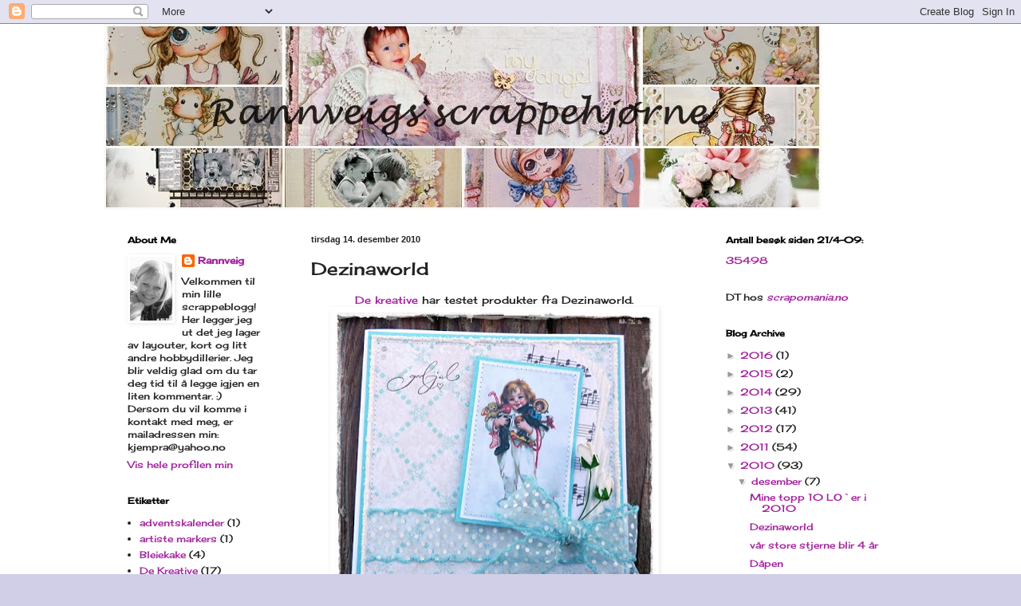

--- FILE ---
content_type: text/html; charset=UTF-8
request_url: https://boffascrapper.blogspot.com/2010/12/dezinaworld.html?showComment=1293960078880
body_size: 19549
content:
<!DOCTYPE html>
<html class='v2' dir='ltr' lang='no'>
<head>
<link href='https://www.blogger.com/static/v1/widgets/335934321-css_bundle_v2.css' rel='stylesheet' type='text/css'/>
<meta content='width=1100' name='viewport'/>
<meta content='text/html; charset=UTF-8' http-equiv='Content-Type'/>
<meta content='blogger' name='generator'/>
<link href='https://boffascrapper.blogspot.com/favicon.ico' rel='icon' type='image/x-icon'/>
<link href='http://boffascrapper.blogspot.com/2010/12/dezinaworld.html' rel='canonical'/>
<link rel="alternate" type="application/atom+xml" title="Boffa scrapper - Atom" href="https://boffascrapper.blogspot.com/feeds/posts/default" />
<link rel="alternate" type="application/rss+xml" title="Boffa scrapper - RSS" href="https://boffascrapper.blogspot.com/feeds/posts/default?alt=rss" />
<link rel="service.post" type="application/atom+xml" title="Boffa scrapper - Atom" href="https://www.blogger.com/feeds/2167710312552391417/posts/default" />

<link rel="alternate" type="application/atom+xml" title="Boffa scrapper - Atom" href="https://boffascrapper.blogspot.com/feeds/7353202188815749059/comments/default" />
<!--Can't find substitution for tag [blog.ieCssRetrofitLinks]-->
<link href='https://blogger.googleusercontent.com/img/b/R29vZ2xl/AVvXsEhRNiTiwGFgJvjyMiJtLfNW7IoPx2DU8H2MyVwQ7EXI08YT9hwWjI9qrpCg-B8XmmsLCe0Q1U5Sl16E-3wg5qCwZkzRtlSolXCCEoNXySddDYjTSLaq1enBxygRwTiP28z0_q7ceBNmFgo/s400/dezinaworld-kort.jpg' rel='image_src'/>
<meta content='http://boffascrapper.blogspot.com/2010/12/dezinaworld.html' property='og:url'/>
<meta content='Dezinaworld' property='og:title'/>
<meta content='De kreative  har testet produkter fra Dezinaworld. Her er et kort jeg har laget med motiv fra Dezinaworld .    Motivet på denne tag`en er og...' property='og:description'/>
<meta content='https://blogger.googleusercontent.com/img/b/R29vZ2xl/AVvXsEhRNiTiwGFgJvjyMiJtLfNW7IoPx2DU8H2MyVwQ7EXI08YT9hwWjI9qrpCg-B8XmmsLCe0Q1U5Sl16E-3wg5qCwZkzRtlSolXCCEoNXySddDYjTSLaq1enBxygRwTiP28z0_q7ceBNmFgo/w1200-h630-p-k-no-nu/dezinaworld-kort.jpg' property='og:image'/>
<title>Boffa scrapper: Dezinaworld</title>
<style type='text/css'>@font-face{font-family:'Cherry Cream Soda';font-style:normal;font-weight:400;font-display:swap;src:url(//fonts.gstatic.com/s/cherrycreamsoda/v21/UMBIrOxBrW6w2FFyi9paG0fdVdRciQd9A98ZD47H.woff2)format('woff2');unicode-range:U+0000-00FF,U+0131,U+0152-0153,U+02BB-02BC,U+02C6,U+02DA,U+02DC,U+0304,U+0308,U+0329,U+2000-206F,U+20AC,U+2122,U+2191,U+2193,U+2212,U+2215,U+FEFF,U+FFFD;}</style>
<style id='page-skin-1' type='text/css'><!--
/*
-----------------------------------------------
Blogger Template Style
Name:     Simple
Designer: Blogger
URL:      www.blogger.com
----------------------------------------------- */
/* Content
----------------------------------------------- */
body {
font: normal normal 12px Cherry Cream Soda;
color: #222222;
background: #d1cfe7 none no-repeat scroll center center;
padding: 0 0 0 0;
background-attachment: scroll;
}
html body .content-outer {
min-width: 0;
max-width: 100%;
width: 100%;
}
h2 {
font-size: 22px;
}
a:link {
text-decoration:none;
color: #a3239e;
}
a:visited {
text-decoration:none;
color: #a17c93;
}
a:hover {
text-decoration:underline;
color: #c05cc2;
}
.body-fauxcolumn-outer .fauxcolumn-inner {
background: transparent none repeat scroll top left;
_background-image: none;
}
.body-fauxcolumn-outer .cap-top {
position: absolute;
z-index: 1;
height: 400px;
width: 100%;
}
.body-fauxcolumn-outer .cap-top .cap-left {
width: 100%;
background: transparent none repeat-x scroll top left;
_background-image: none;
}
.content-outer {
-moz-box-shadow: 0 0 0 rgba(0, 0, 0, .15);
-webkit-box-shadow: 0 0 0 rgba(0, 0, 0, .15);
-goog-ms-box-shadow: 0 0 0 #333333;
box-shadow: 0 0 0 rgba(0, 0, 0, .15);
margin-bottom: 1px;
}
.content-inner {
padding: 0 0;
}
.main-outer, .footer-outer {
background-color: #ffffff;
}
/* Header
----------------------------------------------- */
.header-outer {
background: #ffffff none repeat-x scroll 0 -400px;
_background-image: none;
}
.Header h1 {
font: normal normal 70px Cherry Cream Soda;
color: #a3239e;
text-shadow: 0 0 0 rgba(0, 0, 0, .2);
}
.Header h1 a {
color: #a3239e;
}
.Header .description {
font-size: 200%;
color: #444444;
}
.header-inner .Header .titlewrapper {
padding: 22px 30px;
}
.header-inner .Header .descriptionwrapper {
padding: 0 30px;
}
/* Tabs
----------------------------------------------- */
.tabs-inner .section:first-child {
border-top: 0 solid #eeeeee;
}
.tabs-inner .section:first-child ul {
margin-top: -0;
border-top: 0 solid #eeeeee;
border-left: 0 solid #eeeeee;
border-right: 0 solid #eeeeee;
}
.tabs-inner .widget ul {
background: transparent none repeat-x scroll 0 -800px;
_background-image: none;
border-bottom: 0 solid #eeeeee;
margin-top: 0;
margin-left: -0;
margin-right: -0;
}
.tabs-inner .widget li a {
display: inline-block;
padding: .6em 1em;
font: normal normal 20px Cherry Cream Soda;
color: #8b0080;
border-left: 0 solid #ffffff;
border-right: 0 solid #eeeeee;
}
.tabs-inner .widget li:first-child a {
border-left: none;
}
.tabs-inner .widget li.selected a, .tabs-inner .widget li a:hover {
color: #444444;
background-color: transparent;
text-decoration: none;
}
/* Columns
----------------------------------------------- */
.main-outer {
border-top: 1px solid #ffffff;
}
.fauxcolumn-left-outer .fauxcolumn-inner {
border-right: 1px solid #ffffff;
}
.fauxcolumn-right-outer .fauxcolumn-inner {
border-left: 1px solid #ffffff;
}
/* Headings
----------------------------------------------- */
div.widget > h2,
div.widget h2.title {
margin: 0 0 1em 0;
font: normal bold 11px Cherry Cream Soda;
color: #000000;
}
/* Widgets
----------------------------------------------- */
.widget .zippy {
color: #999999;
text-shadow: 2px 2px 1px rgba(0, 0, 0, .1);
}
.widget .popular-posts ul {
list-style: none;
}
/* Posts
----------------------------------------------- */
h2.date-header {
font: normal bold 11px Arial, Tahoma, Helvetica, FreeSans, sans-serif;
}
.date-header span {
background-color: transparent;
color: #222222;
padding: inherit;
letter-spacing: inherit;
margin: inherit;
}
.main-inner {
padding-top: 30px;
padding-bottom: 30px;
}
.main-inner .column-center-inner {
padding: 0 15px;
}
.main-inner .column-center-inner .section {
margin: 0 15px;
}
.post {
margin: 0 0 25px 0;
}
h3.post-title, .comments h4 {
font: normal normal 22px Cherry Cream Soda;
margin: .75em 0 0;
}
.post-body {
font-size: 110%;
line-height: 1.4;
position: relative;
}
.post-body img, .post-body .tr-caption-container, .Profile img, .Image img,
.BlogList .item-thumbnail img {
padding: 2px;
background: #ffffff;
border: 1px solid #ffffff;
-moz-box-shadow: 1px 1px 5px rgba(0, 0, 0, .1);
-webkit-box-shadow: 1px 1px 5px rgba(0, 0, 0, .1);
box-shadow: 1px 1px 5px rgba(0, 0, 0, .1);
}
.post-body img, .post-body .tr-caption-container {
padding: 5px;
}
.post-body .tr-caption-container {
color: #222222;
}
.post-body .tr-caption-container img {
padding: 0;
background: transparent;
border: none;
-moz-box-shadow: 0 0 0 rgba(0, 0, 0, .1);
-webkit-box-shadow: 0 0 0 rgba(0, 0, 0, .1);
box-shadow: 0 0 0 rgba(0, 0, 0, .1);
}
.post-header {
margin: 0 0 1.5em;
line-height: 1.6;
font-size: 90%;
}
.post-footer {
margin: 20px -2px 0;
padding: 5px 10px;
color: #666666;
background-color: #f9f9f9;
border-bottom: 1px solid #eeeeee;
line-height: 1.6;
font-size: 90%;
}
#comments .comment-author {
padding-top: 1.5em;
border-top: 1px solid #ffffff;
background-position: 0 1.5em;
}
#comments .comment-author:first-child {
padding-top: 0;
border-top: none;
}
.avatar-image-container {
margin: .2em 0 0;
}
#comments .avatar-image-container img {
border: 1px solid #ffffff;
}
/* Comments
----------------------------------------------- */
.comments .comments-content .icon.blog-author {
background-repeat: no-repeat;
background-image: url([data-uri]);
}
.comments .comments-content .loadmore a {
border-top: 1px solid #999999;
border-bottom: 1px solid #999999;
}
.comments .comment-thread.inline-thread {
background-color: #f9f9f9;
}
.comments .continue {
border-top: 2px solid #999999;
}
/* Accents
---------------------------------------------- */
.section-columns td.columns-cell {
border-left: 1px solid #ffffff;
}
.blog-pager {
background: transparent none no-repeat scroll top center;
}
.blog-pager-older-link, .home-link,
.blog-pager-newer-link {
background-color: #ffffff;
padding: 5px;
}
.footer-outer {
border-top: 0 dashed #bbbbbb;
}
/* Mobile
----------------------------------------------- */
body.mobile  {
background-size: auto;
}
.mobile .body-fauxcolumn-outer {
background: transparent none repeat scroll top left;
}
.mobile .body-fauxcolumn-outer .cap-top {
background-size: 100% auto;
}
.mobile .content-outer {
-webkit-box-shadow: 0 0 3px rgba(0, 0, 0, .15);
box-shadow: 0 0 3px rgba(0, 0, 0, .15);
}
.mobile .tabs-inner .widget ul {
margin-left: 0;
margin-right: 0;
}
.mobile .post {
margin: 0;
}
.mobile .main-inner .column-center-inner .section {
margin: 0;
}
.mobile .date-header span {
padding: 0.1em 10px;
margin: 0 -10px;
}
.mobile h3.post-title {
margin: 0;
}
.mobile .blog-pager {
background: transparent none no-repeat scroll top center;
}
.mobile .footer-outer {
border-top: none;
}
.mobile .main-inner, .mobile .footer-inner {
background-color: #ffffff;
}
.mobile-index-contents {
color: #222222;
}
.mobile-link-button {
background-color: #a3239e;
}
.mobile-link-button a:link, .mobile-link-button a:visited {
color: #ffffff;
}
.mobile .tabs-inner .section:first-child {
border-top: none;
}
.mobile .tabs-inner .PageList .widget-content {
background-color: transparent;
color: #444444;
border-top: 0 solid #eeeeee;
border-bottom: 0 solid #eeeeee;
}
.mobile .tabs-inner .PageList .widget-content .pagelist-arrow {
border-left: 1px solid #eeeeee;
}

--></style>
<style id='template-skin-1' type='text/css'><!--
body {
min-width: 1020px;
}
.content-outer, .content-fauxcolumn-outer, .region-inner {
min-width: 1020px;
max-width: 1020px;
_width: 1020px;
}
.main-inner .columns {
padding-left: 230px;
padding-right: 270px;
}
.main-inner .fauxcolumn-center-outer {
left: 230px;
right: 270px;
/* IE6 does not respect left and right together */
_width: expression(this.parentNode.offsetWidth -
parseInt("230px") -
parseInt("270px") + 'px');
}
.main-inner .fauxcolumn-left-outer {
width: 230px;
}
.main-inner .fauxcolumn-right-outer {
width: 270px;
}
.main-inner .column-left-outer {
width: 230px;
right: 100%;
margin-left: -230px;
}
.main-inner .column-right-outer {
width: 270px;
margin-right: -270px;
}
#layout {
min-width: 0;
}
#layout .content-outer {
min-width: 0;
width: 800px;
}
#layout .region-inner {
min-width: 0;
width: auto;
}
body#layout div.add_widget {
padding: 8px;
}
body#layout div.add_widget a {
margin-left: 32px;
}
--></style>
<link href='https://www.blogger.com/dyn-css/authorization.css?targetBlogID=2167710312552391417&amp;zx=4f2afc2b-5e50-4797-8795-3041b3f3867e' media='none' onload='if(media!=&#39;all&#39;)media=&#39;all&#39;' rel='stylesheet'/><noscript><link href='https://www.blogger.com/dyn-css/authorization.css?targetBlogID=2167710312552391417&amp;zx=4f2afc2b-5e50-4797-8795-3041b3f3867e' rel='stylesheet'/></noscript>
<meta name='google-adsense-platform-account' content='ca-host-pub-1556223355139109'/>
<meta name='google-adsense-platform-domain' content='blogspot.com'/>

</head>
<body class='loading variant-wide'>
<div class='navbar section' id='navbar' name='Navbar'><div class='widget Navbar' data-version='1' id='Navbar1'><script type="text/javascript">
    function setAttributeOnload(object, attribute, val) {
      if(window.addEventListener) {
        window.addEventListener('load',
          function(){ object[attribute] = val; }, false);
      } else {
        window.attachEvent('onload', function(){ object[attribute] = val; });
      }
    }
  </script>
<div id="navbar-iframe-container"></div>
<script type="text/javascript" src="https://apis.google.com/js/platform.js"></script>
<script type="text/javascript">
      gapi.load("gapi.iframes:gapi.iframes.style.bubble", function() {
        if (gapi.iframes && gapi.iframes.getContext) {
          gapi.iframes.getContext().openChild({
              url: 'https://www.blogger.com/navbar/2167710312552391417?po\x3d7353202188815749059\x26origin\x3dhttps://boffascrapper.blogspot.com',
              where: document.getElementById("navbar-iframe-container"),
              id: "navbar-iframe"
          });
        }
      });
    </script><script type="text/javascript">
(function() {
var script = document.createElement('script');
script.type = 'text/javascript';
script.src = '//pagead2.googlesyndication.com/pagead/js/google_top_exp.js';
var head = document.getElementsByTagName('head')[0];
if (head) {
head.appendChild(script);
}})();
</script>
</div></div>
<div class='body-fauxcolumns'>
<div class='fauxcolumn-outer body-fauxcolumn-outer'>
<div class='cap-top'>
<div class='cap-left'></div>
<div class='cap-right'></div>
</div>
<div class='fauxborder-left'>
<div class='fauxborder-right'></div>
<div class='fauxcolumn-inner'>
</div>
</div>
<div class='cap-bottom'>
<div class='cap-left'></div>
<div class='cap-right'></div>
</div>
</div>
</div>
<div class='content'>
<div class='content-fauxcolumns'>
<div class='fauxcolumn-outer content-fauxcolumn-outer'>
<div class='cap-top'>
<div class='cap-left'></div>
<div class='cap-right'></div>
</div>
<div class='fauxborder-left'>
<div class='fauxborder-right'></div>
<div class='fauxcolumn-inner'>
</div>
</div>
<div class='cap-bottom'>
<div class='cap-left'></div>
<div class='cap-right'></div>
</div>
</div>
</div>
<div class='content-outer'>
<div class='content-cap-top cap-top'>
<div class='cap-left'></div>
<div class='cap-right'></div>
</div>
<div class='fauxborder-left content-fauxborder-left'>
<div class='fauxborder-right content-fauxborder-right'></div>
<div class='content-inner'>
<header>
<div class='header-outer'>
<div class='header-cap-top cap-top'>
<div class='cap-left'></div>
<div class='cap-right'></div>
</div>
<div class='fauxborder-left header-fauxborder-left'>
<div class='fauxborder-right header-fauxborder-right'></div>
<div class='region-inner header-inner'>
<div class='header section' id='header' name='Overskrift'><div class='widget Header' data-version='1' id='Header1'>
<div id='header-inner'>
<a href='https://boffascrapper.blogspot.com/' style='display: block'>
<img alt='Boffa scrapper' height='233px; ' id='Header1_headerimg' src='https://blogger.googleusercontent.com/img/b/R29vZ2xl/AVvXsEg1gHomo-cLETKwmeyR-dzX6BWumTwGuMKwWEMaiDEsFShRFf_nzg2gHZl6n5KcJf7ECEPbj41sRuaU3UnixcjhMYxUQGta3hmUuiNb8FgBpLLYINdnoFz0TxQ88UWNcJmDMUJNgqxAu8w/s1600/header.jpg' style='display: block' width='900px; '/>
</a>
</div>
</div></div>
</div>
</div>
<div class='header-cap-bottom cap-bottom'>
<div class='cap-left'></div>
<div class='cap-right'></div>
</div>
</div>
</header>
<div class='tabs-outer'>
<div class='tabs-cap-top cap-top'>
<div class='cap-left'></div>
<div class='cap-right'></div>
</div>
<div class='fauxborder-left tabs-fauxborder-left'>
<div class='fauxborder-right tabs-fauxborder-right'></div>
<div class='region-inner tabs-inner'>
<div class='tabs no-items section' id='crosscol' name='Krysskolonne'></div>
<div class='tabs no-items section' id='crosscol-overflow' name='Cross-Column 2'></div>
</div>
</div>
<div class='tabs-cap-bottom cap-bottom'>
<div class='cap-left'></div>
<div class='cap-right'></div>
</div>
</div>
<div class='main-outer'>
<div class='main-cap-top cap-top'>
<div class='cap-left'></div>
<div class='cap-right'></div>
</div>
<div class='fauxborder-left main-fauxborder-left'>
<div class='fauxborder-right main-fauxborder-right'></div>
<div class='region-inner main-inner'>
<div class='columns fauxcolumns'>
<div class='fauxcolumn-outer fauxcolumn-center-outer'>
<div class='cap-top'>
<div class='cap-left'></div>
<div class='cap-right'></div>
</div>
<div class='fauxborder-left'>
<div class='fauxborder-right'></div>
<div class='fauxcolumn-inner'>
</div>
</div>
<div class='cap-bottom'>
<div class='cap-left'></div>
<div class='cap-right'></div>
</div>
</div>
<div class='fauxcolumn-outer fauxcolumn-left-outer'>
<div class='cap-top'>
<div class='cap-left'></div>
<div class='cap-right'></div>
</div>
<div class='fauxborder-left'>
<div class='fauxborder-right'></div>
<div class='fauxcolumn-inner'>
</div>
</div>
<div class='cap-bottom'>
<div class='cap-left'></div>
<div class='cap-right'></div>
</div>
</div>
<div class='fauxcolumn-outer fauxcolumn-right-outer'>
<div class='cap-top'>
<div class='cap-left'></div>
<div class='cap-right'></div>
</div>
<div class='fauxborder-left'>
<div class='fauxborder-right'></div>
<div class='fauxcolumn-inner'>
</div>
</div>
<div class='cap-bottom'>
<div class='cap-left'></div>
<div class='cap-right'></div>
</div>
</div>
<!-- corrects IE6 width calculation -->
<div class='columns-inner'>
<div class='column-center-outer'>
<div class='column-center-inner'>
<div class='main section' id='main' name='Hoveddel'><div class='widget Blog' data-version='1' id='Blog1'>
<div class='blog-posts hfeed'>

          <div class="date-outer">
        
<h2 class='date-header'><span>tirsdag 14. desember 2010</span></h2>

          <div class="date-posts">
        
<div class='post-outer'>
<div class='post hentry uncustomized-post-template' itemprop='blogPost' itemscope='itemscope' itemtype='http://schema.org/BlogPosting'>
<meta content='https://blogger.googleusercontent.com/img/b/R29vZ2xl/AVvXsEhRNiTiwGFgJvjyMiJtLfNW7IoPx2DU8H2MyVwQ7EXI08YT9hwWjI9qrpCg-B8XmmsLCe0Q1U5Sl16E-3wg5qCwZkzRtlSolXCCEoNXySddDYjTSLaq1enBxygRwTiP28z0_q7ceBNmFgo/s400/dezinaworld-kort.jpg' itemprop='image_url'/>
<meta content='2167710312552391417' itemprop='blogId'/>
<meta content='7353202188815749059' itemprop='postId'/>
<a name='7353202188815749059'></a>
<h3 class='post-title entry-title' itemprop='name'>
Dezinaworld
</h3>
<div class='post-header'>
<div class='post-header-line-1'></div>
</div>
<div class='post-body entry-content' id='post-body-7353202188815749059' itemprop='description articleBody'>
<div class="separator" style="clear: both; text-align: center;"><a href="http://www.scrapping.no/?p=4362">De kreative</a> har testet produkter fra Dezinaworld.</div><div class="separator" style="clear: both; text-align: center;"><a href="https://blogger.googleusercontent.com/img/b/R29vZ2xl/AVvXsEhRNiTiwGFgJvjyMiJtLfNW7IoPx2DU8H2MyVwQ7EXI08YT9hwWjI9qrpCg-B8XmmsLCe0Q1U5Sl16E-3wg5qCwZkzRtlSolXCCEoNXySddDYjTSLaq1enBxygRwTiP28z0_q7ceBNmFgo/s1600/dezinaworld-kort.jpg" imageanchor="1" style="margin-left: 1em; margin-right: 1em;"><img border="0" height="386" src="https://blogger.googleusercontent.com/img/b/R29vZ2xl/AVvXsEhRNiTiwGFgJvjyMiJtLfNW7IoPx2DU8H2MyVwQ7EXI08YT9hwWjI9qrpCg-B8XmmsLCe0Q1U5Sl16E-3wg5qCwZkzRtlSolXCCEoNXySddDYjTSLaq1enBxygRwTiP28z0_q7ceBNmFgo/s400/dezinaworld-kort.jpg" width="400" /></a></div><div class="separator" style="clear: both; text-align: left;">Her er et kort jeg har laget med motiv fra <a href="http://dezinaworld.weebly.com/">Dezinaworld</a>.&nbsp;</div><div class="separator" style="clear: both; text-align: left;"><br />
</div><div class="separator" style="clear: both; text-align: center;"><br />
</div><div class="separator" style="clear: both; text-align: center;"><a href="https://blogger.googleusercontent.com/img/b/R29vZ2xl/AVvXsEh9xU8mJ4YswHs9W6IVFo_eDEu5-wzGFiQvKUrEPf6IL53aBDbh8pBKrMDp3Wq2qAtTrycmGQu6yndDREBgUgtfenZ7ObogOf-myrVe6VQ39EiW7moXzLxkUnzhi5QF0-cqXEbjRZGxc78/s1600/dezinaworld-tag.jpg" imageanchor="1" style="margin-left: 1em; margin-right: 1em;"><img border="0" height="400" src="https://blogger.googleusercontent.com/img/b/R29vZ2xl/AVvXsEh9xU8mJ4YswHs9W6IVFo_eDEu5-wzGFiQvKUrEPf6IL53aBDbh8pBKrMDp3Wq2qAtTrycmGQu6yndDREBgUgtfenZ7ObogOf-myrVe6VQ39EiW7moXzLxkUnzhi5QF0-cqXEbjRZGxc78/s400/dezinaworld-tag.jpg" width="242" /></a></div><div class="separator" style="clear: both; text-align: left;">Motivet på denne tag`en er også fra Dezinaworld. Mønsterpapir er papirdesign. :)</div><div class="separator" style="clear: both; text-align: center;"><br />
</div>
<div style='clear: both;'></div>
</div>
<div class='post-footer'>
<div class='post-footer-line post-footer-line-1'>
<span class='post-author vcard'>
Lagt inn av
<span class='fn' itemprop='author' itemscope='itemscope' itemtype='http://schema.org/Person'>
<meta content='https://www.blogger.com/profile/07868254386054351702' itemprop='url'/>
<a class='g-profile' href='https://www.blogger.com/profile/07868254386054351702' rel='author' title='author profile'>
<span itemprop='name'>Rannveig</span>
</a>
</span>
</span>
<span class='post-timestamp'>
kl.
<meta content='http://boffascrapper.blogspot.com/2010/12/dezinaworld.html' itemprop='url'/>
<a class='timestamp-link' href='https://boffascrapper.blogspot.com/2010/12/dezinaworld.html' rel='bookmark' title='permanent link'><abbr class='published' itemprop='datePublished' title='2010-12-14T08:44:00-08:00'>08:44</abbr></a>
</span>
<span class='post-comment-link'>
</span>
<span class='post-icons'>
<span class='item-control blog-admin pid-472255359'>
<a href='https://www.blogger.com/post-edit.g?blogID=2167710312552391417&postID=7353202188815749059&from=pencil' title='Rediger innlegg'>
<img alt='' class='icon-action' height='18' src='https://resources.blogblog.com/img/icon18_edit_allbkg.gif' width='18'/>
</a>
</span>
</span>
<div class='post-share-buttons goog-inline-block'>
</div>
</div>
<div class='post-footer-line post-footer-line-2'>
<span class='post-labels'>
Etiketter:
<a href='https://boffascrapper.blogspot.com/search/label/De%20Kreative' rel='tag'>De Kreative</a>,
<a href='https://boffascrapper.blogspot.com/search/label/julekort' rel='tag'>julekort</a>
</span>
</div>
<div class='post-footer-line post-footer-line-3'>
<span class='post-location'>
</span>
</div>
</div>
</div>
<div class='comments' id='comments'>
<a name='comments'></a>
<h4>6 kommentarer:</h4>
<div id='Blog1_comments-block-wrapper'>
<dl class='avatar-comment-indent' id='comments-block'>
<dt class='comment-author ' id='c220104922039925676'>
<a name='c220104922039925676'></a>
<div class="avatar-image-container vcard"><span dir="ltr"><a href="https://www.blogger.com/profile/15404006063358545431" target="" rel="nofollow" onclick="" class="avatar-hovercard" id="av-220104922039925676-15404006063358545431"><img src="https://resources.blogblog.com/img/blank.gif" width="35" height="35" class="delayLoad" style="display: none;" longdesc="//blogger.googleusercontent.com/img/b/R29vZ2xl/AVvXsEgR97f7fL8-ltig8fGlu2A9YtUTPwaEhRnFdjESHs-5Iqq08deoyzO55V8XeImKJXIZgK2w0zuHV9Fzc854NY7MdTG_WhzJ8GYjkcK8bGX_zfB46rn6PSrp8s-FbfBUPfQ/s45-c/Alhana+profil_1.JPG" alt="" title="Alhana">

<noscript><img src="//blogger.googleusercontent.com/img/b/R29vZ2xl/AVvXsEgR97f7fL8-ltig8fGlu2A9YtUTPwaEhRnFdjESHs-5Iqq08deoyzO55V8XeImKJXIZgK2w0zuHV9Fzc854NY7MdTG_WhzJ8GYjkcK8bGX_zfB46rn6PSrp8s-FbfBUPfQ/s45-c/Alhana+profil_1.JPG" width="35" height="35" class="photo" alt=""></noscript></a></span></div>
<a href='https://www.blogger.com/profile/15404006063358545431' rel='nofollow'>Alhana</a>
sa...
</dt>
<dd class='comment-body' id='Blog1_cmt-220104922039925676'>
<p>
Flott kort og tag med <br />lekre motiver :-)
</p>
</dd>
<dd class='comment-footer'>
<span class='comment-timestamp'>
<a href='https://boffascrapper.blogspot.com/2010/12/dezinaworld.html?showComment=1292347664991#c220104922039925676' title='comment permalink'>
14. desember 2010 kl. 09:27
</a>
<span class='item-control blog-admin pid-1312941360'>
<a class='comment-delete' href='https://www.blogger.com/comment/delete/2167710312552391417/220104922039925676' title='Slett kommentar'>
<img src='https://resources.blogblog.com/img/icon_delete13.gif'/>
</a>
</span>
</span>
</dd>
<dt class='comment-author ' id='c3189591698894460619'>
<a name='c3189591698894460619'></a>
<div class="avatar-image-container vcard"><span dir="ltr"><a href="https://www.blogger.com/profile/03292572087666534470" target="" rel="nofollow" onclick="" class="avatar-hovercard" id="av-3189591698894460619-03292572087666534470"><img src="https://resources.blogblog.com/img/blank.gif" width="35" height="35" class="delayLoad" style="display: none;" longdesc="//blogger.googleusercontent.com/img/b/R29vZ2xl/AVvXsEjRCUsmbsTI9SZemsWwHiqQ3wSmX7CT9SdatXja9VTlmz-qWOOhImzntKz3dGWpxWPHwyFE2ap6Y_11qazVSNz7D6Fn36xnfbLBDUzRQYlrZID4PVy-C4ZWFQrkdrTC7fw/s45-c/oss.JPG" alt="" title="Janne-Lise">

<noscript><img src="//blogger.googleusercontent.com/img/b/R29vZ2xl/AVvXsEjRCUsmbsTI9SZemsWwHiqQ3wSmX7CT9SdatXja9VTlmz-qWOOhImzntKz3dGWpxWPHwyFE2ap6Y_11qazVSNz7D6Fn36xnfbLBDUzRQYlrZID4PVy-C4ZWFQrkdrTC7fw/s45-c/oss.JPG" width="35" height="35" class="photo" alt=""></noscript></a></span></div>
<a href='https://www.blogger.com/profile/03292572087666534470' rel='nofollow'>Janne-Lise</a>
sa...
</dt>
<dd class='comment-body' id='Blog1_cmt-3189591698894460619'>
<p>
Herlig kort og fin tag du har laget her :) <br /><br />Ønsker deg en fortsatt god romjul og takk for kommentar i bloggen min :)<br /><br />klem fra Janne-Lise
</p>
</dd>
<dd class='comment-footer'>
<span class='comment-timestamp'>
<a href='https://boffascrapper.blogspot.com/2010/12/dezinaworld.html?showComment=1293530186443#c3189591698894460619' title='comment permalink'>
28. desember 2010 kl. 01:56
</a>
<span class='item-control blog-admin pid-575750780'>
<a class='comment-delete' href='https://www.blogger.com/comment/delete/2167710312552391417/3189591698894460619' title='Slett kommentar'>
<img src='https://resources.blogblog.com/img/icon_delete13.gif'/>
</a>
</span>
</span>
</dd>
<dt class='comment-author ' id='c3884890138913920794'>
<a name='c3884890138913920794'></a>
<div class="avatar-image-container vcard"><span dir="ltr"><a href="https://www.blogger.com/profile/01617942283761523469" target="" rel="nofollow" onclick="" class="avatar-hovercard" id="av-3884890138913920794-01617942283761523469"><img src="https://resources.blogblog.com/img/blank.gif" width="35" height="35" class="delayLoad" style="display: none;" longdesc="//blogger.googleusercontent.com/img/b/R29vZ2xl/AVvXsEimJfIp8oaV_k2eANyF9p8ZCtw7BpKJFahTaNfV-rqhfKs5rkrHOOfw9FkFm1n_LXhb_nG4-n85oOOEGdHonlS4FRPiGBZAApunJpDesbPjVbGEIyYtJLQLb1_8zyYPSw/s45-c/385652_10150846421595540_2102082371_n.jpg" alt="" title="Inger">

<noscript><img src="//blogger.googleusercontent.com/img/b/R29vZ2xl/AVvXsEimJfIp8oaV_k2eANyF9p8ZCtw7BpKJFahTaNfV-rqhfKs5rkrHOOfw9FkFm1n_LXhb_nG4-n85oOOEGdHonlS4FRPiGBZAApunJpDesbPjVbGEIyYtJLQLb1_8zyYPSw/s45-c/385652_10150846421595540_2102082371_n.jpg" width="35" height="35" class="photo" alt=""></noscript></a></span></div>
<a href='https://www.blogger.com/profile/01617942283761523469' rel='nofollow'>Inger</a>
sa...
</dt>
<dd class='comment-body' id='Blog1_cmt-3884890138913920794'>
<p>
Nydelig produksjon fra deg som vanlig;)<br />Jeg er utrolig dårlig til å følge med alt det nye som finnes av produsenter og produkter, så her lærte jeg jammen om en ny:) <br />Ha ei fortsatt god jul:)
</p>
</dd>
<dd class='comment-footer'>
<span class='comment-timestamp'>
<a href='https://boffascrapper.blogspot.com/2010/12/dezinaworld.html?showComment=1293613718931#c3884890138913920794' title='comment permalink'>
29. desember 2010 kl. 01:08
</a>
<span class='item-control blog-admin pid-154738826'>
<a class='comment-delete' href='https://www.blogger.com/comment/delete/2167710312552391417/3884890138913920794' title='Slett kommentar'>
<img src='https://resources.blogblog.com/img/icon_delete13.gif'/>
</a>
</span>
</span>
</dd>
<dt class='comment-author ' id='c354909627576973402'>
<a name='c354909627576973402'></a>
<div class="avatar-image-container vcard"><span dir="ltr"><a href="https://www.blogger.com/profile/05394401744068059091" target="" rel="nofollow" onclick="" class="avatar-hovercard" id="av-354909627576973402-05394401744068059091"><img src="https://resources.blogblog.com/img/blank.gif" width="35" height="35" class="delayLoad" style="display: none;" longdesc="//blogger.googleusercontent.com/img/b/R29vZ2xl/AVvXsEhxaLjuo9Ev9gXa_Tv4iunlkymvyHMdPePXx0rAGH9stQmTEKd5ZNnErsSDlginAWkcY4Ghgp_dFGtPebrDcv91Heox_OJmMvoq9B7YGrREbiN4NOrDJ1LnxXBkgqwXZoo/s45-c/kristin.jpg" alt="" title="Kristin Langnes">

<noscript><img src="//blogger.googleusercontent.com/img/b/R29vZ2xl/AVvXsEhxaLjuo9Ev9gXa_Tv4iunlkymvyHMdPePXx0rAGH9stQmTEKd5ZNnErsSDlginAWkcY4Ghgp_dFGtPebrDcv91Heox_OJmMvoq9B7YGrREbiN4NOrDJ1LnxXBkgqwXZoo/s45-c/kristin.jpg" width="35" height="35" class="photo" alt=""></noscript></a></span></div>
<a href='https://www.blogger.com/profile/05394401744068059091' rel='nofollow'>Kristin Langnes</a>
sa...
</dt>
<dd class='comment-body' id='Blog1_cmt-354909627576973402'>
<p>
Her var det jammen meg mye lekkert! Takk for inspirasjon! Falt spesielt for den øverste LO&#39;en!
</p>
</dd>
<dd class='comment-footer'>
<span class='comment-timestamp'>
<a href='https://boffascrapper.blogspot.com/2010/12/dezinaworld.html?showComment=1293803354940#c354909627576973402' title='comment permalink'>
31. desember 2010 kl. 05:49
</a>
<span class='item-control blog-admin pid-325115933'>
<a class='comment-delete' href='https://www.blogger.com/comment/delete/2167710312552391417/354909627576973402' title='Slett kommentar'>
<img src='https://resources.blogblog.com/img/icon_delete13.gif'/>
</a>
</span>
</span>
</dd>
<dt class='comment-author ' id='c7503881565193085481'>
<a name='c7503881565193085481'></a>
<div class="avatar-image-container vcard"><span dir="ltr"><a href="https://www.blogger.com/profile/01617942283761523469" target="" rel="nofollow" onclick="" class="avatar-hovercard" id="av-7503881565193085481-01617942283761523469"><img src="https://resources.blogblog.com/img/blank.gif" width="35" height="35" class="delayLoad" style="display: none;" longdesc="//blogger.googleusercontent.com/img/b/R29vZ2xl/AVvXsEimJfIp8oaV_k2eANyF9p8ZCtw7BpKJFahTaNfV-rqhfKs5rkrHOOfw9FkFm1n_LXhb_nG4-n85oOOEGdHonlS4FRPiGBZAApunJpDesbPjVbGEIyYtJLQLb1_8zyYPSw/s45-c/385652_10150846421595540_2102082371_n.jpg" alt="" title="Inger">

<noscript><img src="//blogger.googleusercontent.com/img/b/R29vZ2xl/AVvXsEimJfIp8oaV_k2eANyF9p8ZCtw7BpKJFahTaNfV-rqhfKs5rkrHOOfw9FkFm1n_LXhb_nG4-n85oOOEGdHonlS4FRPiGBZAApunJpDesbPjVbGEIyYtJLQLb1_8zyYPSw/s45-c/385652_10150846421595540_2102082371_n.jpg" width="35" height="35" class="photo" alt=""></noscript></a></span></div>
<a href='https://www.blogger.com/profile/01617942283761523469' rel='nofollow'>Inger</a>
sa...
</dt>
<dd class='comment-body' id='Blog1_cmt-7503881565193085481'>
<span class='deleted-comment'>Denne kommentaren har blitt fjernet av forfatteren.</span>
</dd>
<dd class='comment-footer'>
<span class='comment-timestamp'>
<a href='https://boffascrapper.blogspot.com/2010/12/dezinaworld.html?showComment=1293886896413#c7503881565193085481' title='comment permalink'>
1. januar 2011 kl. 05:01
</a>
<span class='item-control blog-admin '>
<a class='comment-delete' href='https://www.blogger.com/comment/delete/2167710312552391417/7503881565193085481' title='Slett kommentar'>
<img src='https://resources.blogblog.com/img/icon_delete13.gif'/>
</a>
</span>
</span>
</dd>
<dt class='comment-author ' id='c8475568404140765729'>
<a name='c8475568404140765729'></a>
<div class="avatar-image-container vcard"><span dir="ltr"><a href="https://www.blogger.com/profile/07415771397265467178" target="" rel="nofollow" onclick="" class="avatar-hovercard" id="av-8475568404140765729-07415771397265467178"><img src="https://resources.blogblog.com/img/blank.gif" width="35" height="35" class="delayLoad" style="display: none;" longdesc="//2.bp.blogspot.com/_jRvJSpuZcAc/THzZJdvKSAI/AAAAAAAABH0/fGv9v-UGMp0/S45-s35/01.08%2B(22).JPG" alt="" title="Ina Emilie">

<noscript><img src="//2.bp.blogspot.com/_jRvJSpuZcAc/THzZJdvKSAI/AAAAAAAABH0/fGv9v-UGMp0/S45-s35/01.08%2B(22).JPG" width="35" height="35" class="photo" alt=""></noscript></a></span></div>
<a href='https://www.blogger.com/profile/07415771397265467178' rel='nofollow'>Ina Emilie</a>
sa...
</dt>
<dd class='comment-body' id='Blog1_cmt-8475568404140765729'>
<p>
For en herlig stil du har. Likte alt veldig godt, og ble skikkelig inspirert til å begynne på mine 100 LO`er for 2011 :)
</p>
</dd>
<dd class='comment-footer'>
<span class='comment-timestamp'>
<a href='https://boffascrapper.blogspot.com/2010/12/dezinaworld.html?showComment=1293960078880#c8475568404140765729' title='comment permalink'>
2. januar 2011 kl. 01:21
</a>
<span class='item-control blog-admin pid-1271988415'>
<a class='comment-delete' href='https://www.blogger.com/comment/delete/2167710312552391417/8475568404140765729' title='Slett kommentar'>
<img src='https://resources.blogblog.com/img/icon_delete13.gif'/>
</a>
</span>
</span>
</dd>
</dl>
</div>
<p class='comment-footer'>
<a href='https://www.blogger.com/comment/fullpage/post/2167710312552391417/7353202188815749059' onclick=''>Legg inn en kommentar</a>
</p>
</div>
</div>

        </div></div>
      
</div>
<div class='blog-pager' id='blog-pager'>
<span id='blog-pager-newer-link'>
<a class='blog-pager-newer-link' href='https://boffascrapper.blogspot.com/2010/12/mine-topp-10-loer-i-2010.html' id='Blog1_blog-pager-newer-link' title='Nyere innlegg'>Nyere innlegg</a>
</span>
<span id='blog-pager-older-link'>
<a class='blog-pager-older-link' href='https://boffascrapper.blogspot.com/2010/12/var-store-stjerne-blir-4-ar.html' id='Blog1_blog-pager-older-link' title='Eldre innlegg'>Eldre innlegg</a>
</span>
<a class='home-link' href='https://boffascrapper.blogspot.com/'>Startsiden</a>
</div>
<div class='clear'></div>
<div class='post-feeds'>
<div class='feed-links'>
Abonner på:
<a class='feed-link' href='https://boffascrapper.blogspot.com/feeds/7353202188815749059/comments/default' target='_blank' type='application/atom+xml'>Legg inn kommentarer (Atom)</a>
</div>
</div>
</div></div>
</div>
</div>
<div class='column-left-outer'>
<div class='column-left-inner'>
<aside>
<div class='sidebar section' id='sidebar-left-1'><div class='widget Profile' data-version='1' id='Profile1'>
<h2>About Me</h2>
<div class='widget-content'>
<a href='https://www.blogger.com/profile/07868254386054351702'><img alt='Bildet mitt' class='profile-img' height='80' src='//blogger.googleusercontent.com/img/b/R29vZ2xl/AVvXsEh-1lgtBQu4OAolwLiMehTnw842r4Sa-NWR5BPUl9T8ucGuiA5prsVShwG5wZSTd4y1anwtCZI_Z-fHWgXCfO-gJGrR99cUSKtTcSdFuZxMvp44WUMRFqKJsBKf9xs3OA/s220/profil.jpg' width='53'/></a>
<dl class='profile-datablock'>
<dt class='profile-data'>
<a class='profile-name-link g-profile' href='https://www.blogger.com/profile/07868254386054351702' rel='author' style='background-image: url(//www.blogger.com/img/logo-16.png);'>
Rannveig
</a>
</dt>
<dd class='profile-textblock'>Velkommen til min lille scrappeblogg! 
Her legger jeg ut det jeg lager av layouter, kort og litt andre hobbydillerier.
Jeg blir veldig glad om du tar deg tid til å legge igjen en liten kommentar. :)

Dersom du vil komme i kontakt med meg, er mailadressen min: kjempra@yahoo.no</dd>
</dl>
<a class='profile-link' href='https://www.blogger.com/profile/07868254386054351702' rel='author'>Vis hele profilen min</a>
<div class='clear'></div>
</div>
</div><div class='widget Label' data-version='1' id='Label1'>
<h2>Etiketter</h2>
<div class='widget-content list-label-widget-content'>
<ul>
<li>
<a dir='ltr' href='https://boffascrapper.blogspot.com/search/label/adventskalender'>adventskalender</a>
<span dir='ltr'>(1)</span>
</li>
<li>
<a dir='ltr' href='https://boffascrapper.blogspot.com/search/label/artiste%20markers'>artiste markers</a>
<span dir='ltr'>(1)</span>
</li>
<li>
<a dir='ltr' href='https://boffascrapper.blogspot.com/search/label/Bleiekake'>Bleiekake</a>
<span dir='ltr'>(4)</span>
</li>
<li>
<a dir='ltr' href='https://boffascrapper.blogspot.com/search/label/De%20Kreative'>De Kreative</a>
<span dir='ltr'>(17)</span>
</li>
<li>
<a dir='ltr' href='https://boffascrapper.blogspot.com/search/label/Digistempel'>Digistempel</a>
<span dir='ltr'>(8)</span>
</li>
<li>
<a dir='ltr' href='https://boffascrapper.blogspot.com/search/label/distress%20markers'>distress markers</a>
<span dir='ltr'>(26)</span>
</li>
<li>
<a dir='ltr' href='https://boffascrapper.blogspot.com/search/label/Div%20papirprosjekt'>Div papirprosjekt</a>
<span dir='ltr'>(10)</span>
</li>
<li>
<a dir='ltr' href='https://boffascrapper.blogspot.com/search/label/gjestedesigner'>gjestedesigner</a>
<span dir='ltr'>(1)</span>
</li>
<li>
<a dir='ltr' href='https://boffascrapper.blogspot.com/search/label/jul'>jul</a>
<span dir='ltr'>(2)</span>
</li>
<li>
<a dir='ltr' href='https://boffascrapper.blogspot.com/search/label/julekort'>julekort</a>
<span dir='ltr'>(25)</span>
</li>
<li>
<a dir='ltr' href='https://boffascrapper.blogspot.com/search/label/kort'>kort</a>
<span dir='ltr'>(91)</span>
</li>
<li>
<a dir='ltr' href='https://boffascrapper.blogspot.com/search/label/LO'>LO</a>
<span dir='ltr'>(145)</span>
</li>
<li>
<a dir='ltr' href='https://boffascrapper.blogspot.com/search/label/magnolia'>magnolia</a>
<span dir='ltr'>(23)</span>
</li>
<li>
<a dir='ltr' href='https://boffascrapper.blogspot.com/search/label/Papirpose'>Papirpose</a>
<span dir='ltr'>(3)</span>
</li>
<li>
<a dir='ltr' href='https://boffascrapper.blogspot.com/search/label/Scrapomania'>Scrapomania</a>
<span dir='ltr'>(42)</span>
</li>
<li>
<a dir='ltr' href='https://boffascrapper.blogspot.com/search/label/sherri%20baldy'>sherri baldy</a>
<span dir='ltr'>(4)</span>
</li>
<li>
<a dir='ltr' href='https://boffascrapper.blogspot.com/search/label/Sjokolade'>Sjokolade</a>
<span dir='ltr'>(3)</span>
</li>
<li>
<a dir='ltr' href='https://boffascrapper.blogspot.com/search/label/Syprosjekt'>Syprosjekt</a>
<span dir='ltr'>(1)</span>
</li>
<li>
<a dir='ltr' href='https://boffascrapper.blogspot.com/search/label/Tutorial'>Tutorial</a>
<span dir='ltr'>(3)</span>
</li>
</ul>
<div class='clear'></div>
</div>
</div><div class='widget BlogList' data-version='1' id='BlogList1'>
<h2 class='title'>Min bloggliste</h2>
<div class='widget-content'>
<div class='blog-list-container' id='BlogList1_container'>
<ul id='BlogList1_blogs'>
<li style='display: block;'>
<div class='blog-icon'>
<img data-lateloadsrc='https://lh3.googleusercontent.com/blogger_img_proxy/AEn0k_sI4CVQ_znQXnpg6rfClpjHRidIprtjV9h0uSVfuWy-SID4oIaizdykBelLIEe2AWOSSsWD9lHJi2yN6NhTHSCpNOP9OywtkcufepkTKhLE=s16-w16-h16' height='16' width='16'/>
</div>
<div class='blog-content'>
<div class='blog-title'>
<a href='http://wenchejensen.blogspot.com/' target='_blank'>
wenches skribleri</a>
</div>
<div class='item-content'>
<div class='item-thumbnail'>
<a href='http://wenchejensen.blogspot.com/' target='_blank'>
<img alt='' border='0' height='72' src='https://blogger.googleusercontent.com/img/b/R29vZ2xl/AVvXsEicxmVQOcS2hy5M2Pnlvvgf8TDWXKYQd55ApeFtCKpXD49Jm82TYVnkxfNzDzeOu448YY2Tnm0OGVXrL2xmA9sQhQRceTrNQ-q-H8Wq87WV8vua1tOTEA2eh6pmw-bxPdsl0J17AxIzHEHgN5WxX12KTC4MHcbndk1A2Xd6OtReP2GdzYPPkysT8VZB9Q9a/s72-c/1f9bb52b-28be-4d0f-a5a9-a4f36b95bc3a%20.jpg' width='72'/>
</a>
</div>
<span class='item-title'>
<a href='http://wenchejensen.blogspot.com/2026/01/kort-med-tursjokolade-tema.html' target='_blank'>
Kort med tursjokolade-tema
</a>
</span>
<div class='item-time'>
for én dag siden
</div>
</div>
</div>
<div style='clear: both;'></div>
</li>
<li style='display: block;'>
<div class='blog-icon'>
<img data-lateloadsrc='https://lh3.googleusercontent.com/blogger_img_proxy/AEn0k_u3gAHuTmhcNioT0V94oAaPGItr5tsxk1vK1WlEWFlPiciqtPzX_JSt9PEMASb2AuEeULVrBjVoB6qoy7WccdCKM9xK-E9FGwaftRnkY0tGz3PitPiF=s16-w16-h16' height='16' width='16'/>
</div>
<div class='blog-content'>
<div class='blog-title'>
<a href='http://kristinslilleblogg.blogspot.com/' target='_blank'>
Kristins lille blogg</a>
</div>
<div class='item-content'>
<div class='item-thumbnail'>
<a href='http://kristinslilleblogg.blogspot.com/' target='_blank'>
<img alt='' border='0' height='72' src='https://blogger.googleusercontent.com/img/b/R29vZ2xl/AVvXsEiQ5N5Tr8ld6kcUpOacjrhijkZjZsfZPiro_6jmgzCK75Xf1EyoD-wSqL8aSBlebKyZGoR8RTuy_05_p-rSCsRreZekOwI-aJgpJLh9ZmKylPYhjiuetOTuJ8k9bLGU0aAUg9191qoKYTrjdoKqLKeezu4oNaCQoWAAkAKDzyNRxVRA-HJKCjCWurPmnksz/s72-c/DSC_0010.jpg' width='72'/>
</a>
</div>
<span class='item-title'>
<a href='http://kristinslilleblogg.blogspot.com/2026/01/baseball-bursdagkort.html' target='_blank'>
Baseball bursdagkort
</a>
</span>
<div class='item-time'>
for 5 dager siden
</div>
</div>
</div>
<div style='clear: both;'></div>
</li>
<li style='display: block;'>
<div class='blog-icon'>
<img data-lateloadsrc='https://lh3.googleusercontent.com/blogger_img_proxy/AEn0k_vou6n4v0fyWtJKt__ySk7fU7XY6nufVVcY3Vs3XNuTM4t2L3QpcBRauebscHyYnpRBv6YqF0fMql4kbLSZZnsnCPSSFHKonMp8=s16-w16-h16' height='16' width='16'/>
</div>
<div class='blog-content'>
<div class='blog-title'>
<a href='http://cstoen.blogspot.com/' target='_blank'>
Cards by Camilla</a>
</div>
<div class='item-content'>
<div class='item-thumbnail'>
<a href='http://cstoen.blogspot.com/' target='_blank'>
<img alt='' border='0' height='72' src='https://blogger.googleusercontent.com/img/b/R29vZ2xl/AVvXsEj5ltekmH6cLN0eBGjq7SPDprva93vu6zQWdhLHzUvTH9FnfoXUgFg-mCNM1LwP4i8yQucgDqDjcrJ80L2jqVFUoFlys6laKxT5XFaKdrJpKCv-ofb8E1Rp9lnQB90nUL9yrZRl0U_sdMDF/s72-c/84356599_1042406952819120_1294891257734103040_n.jpg' width='72'/>
</a>
</div>
<span class='item-title'>
<a href='http://cstoen.blogspot.com/2020/02/winner-of-my-giveaway.html' target='_blank'>
Winner of my GIVEAWAY
</a>
</span>
<div class='item-time'>
for 5 år siden
</div>
</div>
</div>
<div style='clear: both;'></div>
</li>
<li style='display: block;'>
<div class='blog-icon'>
<img data-lateloadsrc='https://lh3.googleusercontent.com/blogger_img_proxy/AEn0k_vABk-iriU5fDUWvPgAGfBDYalDziKVePLnvvlRVyqxZ6OcTqauaYmVqYmYe2kISEAp3V3xMoYk8HukrM5m6TdB4lAZjh7cX2Rm4ysuoAd4Dzw=s16-w16-h16' height='16' width='16'/>
</div>
<div class='blog-content'>
<div class='blog-title'>
<a href='http://lindasscrapping.blogspot.com/' target='_blank'>
Lindas Scrapping</a>
</div>
<div class='item-content'>
<div class='item-thumbnail'>
<a href='http://lindasscrapping.blogspot.com/' target='_blank'>
<img alt='' border='0' height='72' src='https://blogger.googleusercontent.com/img/b/R29vZ2xl/AVvXsEjnsRvz3CZ6w-vrHRaeXtJgl4Xz-NrKwiKnzDm5K1J6ds7gsvL5m8k52Aqjp-9fu98fzW_ZQkFunk5N4qx-jpO6S-diMY-BzJyjdSYWesyIFD5brDUjhLQBtyyYWjuP627qw_-Ms7BMCIQ/s72-c/1+Linda+5+sept+2019.jpg' width='72'/>
</a>
</div>
<span class='item-title'>
<a href='http://lindasscrapping.blogspot.com/2019/10/layot-med-ellen-kanin.html' target='_blank'>
Layot med Ellen Kanin
</a>
</span>
<div class='item-time'>
for 6 år siden
</div>
</div>
</div>
<div style='clear: both;'></div>
</li>
<li style='display: block;'>
<div class='blog-icon'>
<img data-lateloadsrc='https://lh3.googleusercontent.com/blogger_img_proxy/AEn0k_u_h_ivIwGciN6x5DxWpp2W4ZOi8ThQetguToM1QfuB88UvTfR1jt2PR-6uqvY_tpIg4h0m2zd533i1qzNBpP-_nTuWzz2_rQVjerytEY6tsN3URw=s16-w16-h16' height='16' width='16'/>
</div>
<div class='blog-content'>
<div class='blog-title'>
<a href='https://tinaandmagnolia.blogspot.com/' target='_blank'>
Tina and Magnolia</a>
</div>
<div class='item-content'>
<div class='item-thumbnail'>
<a href='https://tinaandmagnolia.blogspot.com/' target='_blank'>
<img alt='' border='0' height='72' src='https://blogger.googleusercontent.com/img/b/R29vZ2xl/AVvXsEgJcKnGib0ezdGsfhcj9vVibYzoP1mIHeqouyj22hxpKgIKFT0zMUGFJocGyVZKMcd293Njc_ihF9q9njOyd1AK6wLC47xha-GeXbBMCjYOUbswA2pBxJfAjX5H_S6sTp_j2txGJADxiRyT/s72-c/magnolia-tina-makuc.jpg' width='72'/>
</a>
</div>
<span class='item-title'>
<a href='https://tinaandmagnolia.blogspot.com/2019/05/tomic-challenge-3.html' target='_blank'>
TOMIC Challenge #3..
</a>
</span>
<div class='item-time'>
for 6 år siden
</div>
</div>
</div>
<div style='clear: both;'></div>
</li>
<li style='display: block;'>
<div class='blog-icon'>
<img data-lateloadsrc='https://lh3.googleusercontent.com/blogger_img_proxy/AEn0k_tAOns6yaHd4a6lroJHRAS-mc3QXlvMb0u8UeCUPSjyX5p01fgW0VsYfNTgPYePObtaGDn8spuSO2cWB-e_Ttk62zjCv8wYQd03yAVLG2TBrf-WhRt-=s16-w16-h16' height='16' width='16'/>
</div>
<div class='blog-content'>
<div class='blog-title'>
<a href='https://stickywithglitter.blogspot.com/' target='_blank'>
SWG Original Designs</a>
</div>
<div class='item-content'>
<div class='item-thumbnail'>
<a href='https://stickywithglitter.blogspot.com/' target='_blank'>
<img alt='' border='0' height='72' src='https://blogger.googleusercontent.com/img/b/R29vZ2xl/AVvXsEhXGft5TkNZ5U7ximl5hHH9bHo_D8fPp0lfGl39NC38uGbYgVJodXV8gayqg2tu-DBeuYor7RKZ7acq95zD9-ALiR3M6Suy68HnUU-UcdtJBfkq-bOd8h_VnpC3J3qHiX4UkG-1xpRJPqk/s72-c/Beaucoup+Bouquet+Sentiment+%2526+Cloud+Edger+%2526+Sunrays+Stencil++%2526+Stitched+Ovals+-+Linda.jpg' width='72'/>
</a>
</div>
<span class='item-title'>
<a href='https://stickywithglitter.blogspot.com/2018/07/cloudy-day.html' target='_blank'>
Cloudy Day
</a>
</span>
<div class='item-time'>
for 7 år siden
</div>
</div>
</div>
<div style='clear: both;'></div>
</li>
<li style='display: block;'>
<div class='blog-icon'>
<img data-lateloadsrc='https://lh3.googleusercontent.com/blogger_img_proxy/AEn0k_v38scnDzkVIUZEEBl7lw6s63DZsOWAN3-W71_VqNziRVNJfHuV5LGsudl4WZaoG1YmOmzSexHalBnfzs1vzmBYC6VQPjap9K9S7c6eeYfkDVibLZBnTtTxj_L-=s16-w16-h16' height='16' width='16'/>
</div>
<div class='blog-content'>
<div class='blog-title'>
<a href='http://magnoliacardsbykimpiggott.blogspot.com/' target='_blank'>
Magnolia Cards by Kim Piggott</a>
</div>
<div class='item-content'>
<div class='item-thumbnail'>
<a href='http://magnoliacardsbykimpiggott.blogspot.com/' target='_blank'>
<img alt='' border='0' height='72' src='https://4.bp.blogspot.com/-FKHq3nojDoQ/WTj_F7lgXDI/AAAAAAAAFQY/_k_dShLpB9IT8EsbWZaMOQZ5I05neXTmgCEw/s72-c/everything%2Bstops%2Bfor%2Btea.jpg' width='72'/>
</a>
</div>
<span class='item-title'>
<a href='http://magnoliacardsbykimpiggott.blogspot.com/2017/06/everything-stops-for-tea.html' target='_blank'>
Everything stops for tea!
</a>
</span>
<div class='item-time'>
for 8 år siden
</div>
</div>
</div>
<div style='clear: both;'></div>
</li>
<li style='display: block;'>
<div class='blog-icon'>
<img data-lateloadsrc='https://lh3.googleusercontent.com/blogger_img_proxy/AEn0k_sipNPs1Bde_QeoT6W5n0kd5kzKmgONp5BP9RPqjkAJpVJpCS3YSGrDja_TyVglaATCo74-ZV3eKaora-Vpv8B2dF190EAh9v9RngM=s16-w16-h16' height='16' width='16'/>
</div>
<div class='blog-content'>
<div class='blog-title'>
<a href='http://unnirinde.blogspot.com/' target='_blank'>
unnis` scrappeboble</a>
</div>
<div class='item-content'>
<div class='item-thumbnail'>
<a href='http://unnirinde.blogspot.com/' target='_blank'>
<img alt='' border='0' height='72' src='https://blogger.googleusercontent.com/img/b/R29vZ2xl/AVvXsEjLmB9uKmyF4u0Ec1mXc2zaI0OTQpyGjyESM8O3haMHeVs7IxLbEeaJC9eHQ4pgSZRSwblGrQtIKX1X-2GVRwTe8Aur1Heh0vgiWa5kftQzSIiNSoaU1XFG7koGRjcg6dkTWaqqHGdrkt4/s72-c/roger-57.jpg' width='72'/>
</a>
</div>
<span class='item-title'>
<a href='http://unnirinde.blogspot.com/2017/04/bursdagskort-bok.html' target='_blank'>
Bursdagskort-bok
</a>
</span>
<div class='item-time'>
for 8 år siden
</div>
</div>
</div>
<div style='clear: both;'></div>
</li>
<li style='display: block;'>
<div class='blog-icon'>
<img data-lateloadsrc='https://lh3.googleusercontent.com/blogger_img_proxy/AEn0k_uVDml1sMrOGCUPexc2MfRxEZ0n8iygZq19_aWcU6egvaya1NMQi2nXU4gaftXKlu0AZ0vjhpY7Q6wOdAm3IifS5smUTmIw=s16-w16-h16' height='16' width='16'/>
</div>
<div class='blog-content'>
<div class='blog-title'>
<a href='http://www.scrapping.no' target='_blank'>
scrapping.no</a>
</div>
<div class='item-content'>
<span class='item-title'>
<a href='http://www.scrapping.no/?p=34081' target='_blank'>
Gavepose
</a>
</span>
<div class='item-time'>
for 9 år siden
</div>
</div>
</div>
<div style='clear: both;'></div>
</li>
<li style='display: block;'>
<div class='blog-icon'>
<img data-lateloadsrc='https://lh3.googleusercontent.com/blogger_img_proxy/AEn0k_u1PJpViSTPdUa52y1KTgZM4YbHKwp9exINDZbmFTbUfQHVm49cDjhciReIOxhoK8mmtQZXaEWBo-R2imDbWgJ1Sd1k-XP2wGk=s16-w16-h16' height='16' width='16'/>
</div>
<div class='blog-content'>
<div class='blog-title'>
<a href='http://nabon.blogspot.com/' target='_blank'>
-hos nabon, scrapping og foto</a>
</div>
<div class='item-content'>
<div class='item-thumbnail'>
<a href='http://nabon.blogspot.com/' target='_blank'>
<img alt='' border='0' height='72' src='https://blogger.googleusercontent.com/img/b/R29vZ2xl/AVvXsEh8inIaN4V1TxBH635AtlkYjudBm3wVCJvrgqzX1eB8avn3JRvLcjIyxvzPR0ydJoeobOW0WN4NKettCXgSGqEiSiRh5KQzKcrYvdgMCquK47FipqvMBzR9iLBlLNfwQ7S0_ip8sks4JVg/s72-c/11143267_10153554276722039_1664074535156256504_o.jpg' width='72'/>
</a>
</div>
<span class='item-title'>
<a href='http://nabon.blogspot.com/2016/03/done-some-scrapbookingfinally.html' target='_blank'>
Done some scrapbooking...FINALLY!
</a>
</span>
<div class='item-time'>
for 9 år siden
</div>
</div>
</div>
<div style='clear: both;'></div>
</li>
<li style='display: block;'>
<div class='blog-icon'>
<img data-lateloadsrc='https://lh3.googleusercontent.com/blogger_img_proxy/AEn0k_vfeRgKUAi2ozDK9PK8_CbDVAC5MNx9rVaNGoKTyUa6JXqEMrJyHI_13eohCxJgn7iVXkK35aI8180VgmYcwajcfEaU5fXRnDf8inKXkheZlopv=s16-w16-h16' height='16' width='16'/>
</div>
<div class='blog-content'>
<div class='blog-title'>
<a href='http://myhoneymagnolia.blogspot.com/' target='_blank'>
My honey Magnolia</a>
</div>
<div class='item-content'>
<div class='item-thumbnail'>
<a href='http://myhoneymagnolia.blogspot.com/' target='_blank'>
<img alt='' border='0' height='72' src='https://blogger.googleusercontent.com/img/b/R29vZ2xl/AVvXsEhrqr8ZblrhFQ-H1kdGCY9CHBU600jWP2lmgqrGphIlKn9sD0QnJ8FFF7BZK506BI02D3N861TtWk40Dll9XC8OSdclzu8_y6omaNmCu3gVpEMX5hUqs39WEd1YR24AXzSvJW4Rx8nu4Rth/s72-c/DSC_0546.JPG' width='72'/>
</a>
</div>
<span class='item-title'>
<a href='http://myhoneymagnolia.blogspot.com/2016/02/a-touch-of-love.html' target='_blank'>
A touch of love...
</a>
</span>
<div class='item-time'>
for 9 år siden
</div>
</div>
</div>
<div style='clear: both;'></div>
</li>
<li style='display: block;'>
<div class='blog-icon'>
<img data-lateloadsrc='https://lh3.googleusercontent.com/blogger_img_proxy/AEn0k_sV6wVZioMoQq7Lffh4pqvjbkxnzf5GnVMw0M3ekEIQdbEv4300cXQLRA2VekM0aatQKnbOY_thTf9sV3EbKyuUHvIN6iTPMT6D57KYARhL0LUbC4A=s16-w16-h16' height='16' width='16'/>
</div>
<div class='blog-content'>
<div class='blog-title'>
<a href='https://martouillescrap.canalblog.com/' target='_blank'>
De page en page</a>
</div>
<div class='item-content'>
<span class='item-title'>
<a href='https://martouillescrap.canalblog.com/archives/2015/06/17/32231352.html' target='_blank'>
Mini album "2014/2015 - photos de classe Raphaël "
</a>
</span>
<div class='item-time'>
for 10 år siden
</div>
</div>
</div>
<div style='clear: both;'></div>
</li>
<li style='display: block;'>
<div class='blog-icon'>
<img data-lateloadsrc='https://lh3.googleusercontent.com/blogger_img_proxy/AEn0k_vCFtAA4uQKCEQGA9M-EdxRTGeul_DNYJ4B2imPub_7V_t_g1f1ARuzNLIAduC9UKijDBD26JQB8bCl-0jU2gf_oG6U3ROhUJKzTjhplA=s16-w16-h16' height='16' width='16'/>
</div>
<div class='blog-content'>
<div class='blog-title'>
<a href='https://chiknana.canalblog.com/' target='_blank'>
Le scrap de Chiknana</a>
</div>
<div class='item-content'>
<span class='item-title'>
<a href='https://chiknana.canalblog.com/archives/2015/01/18/31338001.html' target='_blank'>
J'ai changé de crémerie
</a>
</span>
<div class='item-time'>
for 11 år siden
</div>
</div>
</div>
<div style='clear: both;'></div>
</li>
<li style='display: block;'>
<div class='blog-icon'>
<img data-lateloadsrc='https://lh3.googleusercontent.com/blogger_img_proxy/AEn0k_uNJy7BU3x0-1DyzT9LaVWGlGrPQ99IAVFIapnB74VKXipLZQzkesbtIFPkwd47L_0BDpyQ3xfuBZ9Hl_n2dg5qDJeMO1AKW8NpnjddZeKCJQ3JpBhG3KMKeEuhK2Nefi22nw=s16-w16-h16' height='16' width='16'/>
</div>
<div class='blog-content'>
<div class='blog-title'>
<a href='http://janne-lisesverdenavpapirogslikt.blogspot.com/' target='_blank'>
Janne-Lises verden..</a>
</div>
<div class='item-content'>
<div class='item-thumbnail'>
<a href='http://janne-lisesverdenavpapirogslikt.blogspot.com/' target='_blank'>
<img alt="" border="0" height="72" src="//4.bp.blogspot.com/-aXMGRu8Di7E/U75O1kVnYKI/AAAAAAAACQI/QsGzy4LSujU/s72-c/jeanette.jpg" width="72">
</a>
</div>
<span class='item-title'>
<a href='http://janne-lisesverdenavpapirogslikt.blogspot.com/2014/07/sistelitenscrap.html' target='_blank'>
"sistelitenscrap"
</a>
</span>
<div class='item-time'>
for 11 år siden
</div>
</div>
</div>
<div style='clear: both;'></div>
</li>
<li style='display: block;'>
<div class='blog-icon'>
<img data-lateloadsrc='https://lh3.googleusercontent.com/blogger_img_proxy/AEn0k_t-f5CFOXgEpVTP-YxcyZGuOOYJWbbg_yFYs_7d8SZFf3P8aenxOHBrSQnuwvlBoJ-NU0vsu-ihHD6jMvC9ilai9d6Nf5oa8byTKA=s16-w16-h16' height='16' width='16'/>
</div>
<div class='blog-content'>
<div class='blog-title'>
<a href='http://www.ingvildbolme.com/' target='_blank'>
My Paper Art by Ingvild Bolme</a>
</div>
<div class='item-content'>
<div class='item-thumbnail'>
<a href='http://www.ingvildbolme.com/' target='_blank'>
<img alt="" border="0" height="72" src="//4.bp.blogspot.com/-L4B82JMPu0c/U0WXcaRK2bI/AAAAAAAAIYU/liOYz9hQbWw/s72-c/camera1.jpg" width="72">
</a>
</div>
<span class='item-title'>
<a href='http://www.ingvildbolme.com/2014/04/handmade-camera-gift-box-with-tutorial.html' target='_blank'>
Handmade camera gift box with tutorial by Emma Trout
</a>
</span>
<div class='item-time'>
for 11 år siden
</div>
</div>
</div>
<div style='clear: both;'></div>
</li>
<li style='display: block;'>
<div class='blog-icon'>
<img data-lateloadsrc='https://lh3.googleusercontent.com/blogger_img_proxy/AEn0k_u7126BdO2s_Fp106Ej-12WTQkAhN_GqyCabeuh8H25KnAkF6OTLGHRGCdTf-timrm_7SB01IgnpY_-V68ZfiaieVVE5U3_gPoHIxvwNQ=s16-w16-h16' height='16' width='16'/>
</div>
<div class='blog-content'>
<div class='blog-title'>
<a href='http://sotnosmamma.blogspot.com/' target='_blank'>
Godt og Blandet!!</a>
</div>
<div class='item-content'>
<div class='item-thumbnail'>
<a href='http://sotnosmamma.blogspot.com/' target='_blank'>
<img alt="" border="0" height="72" src="//2.bp.blogspot.com/-zpWWHVIntDU/T7f0esmCh5I/AAAAAAAAF50/1QRCJkTi30s/s72-c/IMG_6080.JPG" width="72">
</a>
</div>
<span class='item-title'>
<a href='http://sotnosmamma.blogspot.com/2012/05/snickers-kake.html' target='_blank'>
Snickers-kake
</a>
</span>
<div class='item-time'>
for 13 år siden
</div>
</div>
</div>
<div style='clear: both;'></div>
</li>
</ul>
<div class='clear'></div>
</div>
</div>
</div><div class='widget LinkList' data-version='1' id='LinkList1'>
<h2>Scrappesteder jeg titter innom</h2>
<div class='widget-content'>
<ul>
<li><a href='http://www.casakreativ.no/'>Casa Kreativ</a></li>
<li><a href='http://scrappehuset.blogspot.com/'>Scrappehuset</a></li>
<li><a href='http://scrapping.no/'>scrapping.no</a></li>
<li><a href='http://thatsjustsocute.blogspot.com/'>That`s just so cute</a></li>
</ul>
<div class='clear'></div>
</div>
</div><div class='widget HTML' data-version='1' id='HTML3'>
<h2 class='title'>Feedjit</h2>
<div class='widget-content'>
<script type="text/javascript" src="//feedjit.com/serve/?vv=693&amp;tft=3&amp;dd=0&amp;wid=c60fe000ca78350c&amp;pid=0&amp;proid=0&amp;bc=FFFFFF&amp;tc=000000&amp;brd1=012B6B&amp;lnk=135D9E&amp;hc=FFFFFF&amp;hfc=2853A8&amp;btn=C99700&amp;ww=200&amp;wne=10&amp;wh=Live+Traffic+Feed&amp;hl=0&amp;hlnks=0&amp;hfce=0&amp;srefs=1&amp;hbars=0"></script><noscript><a href="http://feedjit.com/">Feedjit Live Blog Stats</a></noscript>
</div>
<div class='clear'></div>
</div></div>
</aside>
</div>
</div>
<div class='column-right-outer'>
<div class='column-right-inner'>
<aside>
<div class='sidebar section' id='sidebar-right-1'><div class='widget HTML' data-version='1' id='HTML1'>
<h2 class='title'>Antall besøk siden 21/4-09:</h2>
<div class='widget-content'>
<!-- START Susnet BESÖKSREGISTRERINGSKOD -->
<script src="//susnet.se/susnetstat.js" type="text/javascript">
</script>
<script type="text/javascript">
susnet_counter_id = 80723;
susnet_security_code = '9da98';
susnet_node=0;
register();
</script>
<!-- SLUT Susnet BESÖKSREGISTRERINGSKOD -->

<!-- START Susnet KOD som skriver ut TOTALT ANTAL BESÖKARE -->
<script src="//susnet.se/susnetstat.js" type="text/javascript">
</script>
<script type="text/javascript">
susnet_counter_id = 80723;
susnet_security_code = '9da98';
susnet_node=0;
getTotalUniqueVisitors();
</script>
<!-- SLUT Susnet KOD som skriver ut TOTALT ANTAL BESÖKARE -->
</div>
<div class='clear'></div>
</div><div class='widget Text' data-version='1' id='Text1'>
<div class='widget-content'>
<span style="font-style: normal; ">DT hos </span><i><a href="http://scrapomania.no/">scrapomania.no</a></i>
</div>
<div class='clear'></div>
</div><div class='widget BlogArchive' data-version='1' id='BlogArchive1'>
<h2>Blog Archive</h2>
<div class='widget-content'>
<div id='ArchiveList'>
<div id='BlogArchive1_ArchiveList'>
<ul class='hierarchy'>
<li class='archivedate collapsed'>
<a class='toggle' href='javascript:void(0)'>
<span class='zippy'>

        &#9658;&#160;
      
</span>
</a>
<a class='post-count-link' href='https://boffascrapper.blogspot.com/2016/'>
2016
</a>
<span class='post-count' dir='ltr'>(1)</span>
<ul class='hierarchy'>
<li class='archivedate collapsed'>
<a class='toggle' href='javascript:void(0)'>
<span class='zippy'>

        &#9658;&#160;
      
</span>
</a>
<a class='post-count-link' href='https://boffascrapper.blogspot.com/2016/03/'>
mars
</a>
<span class='post-count' dir='ltr'>(1)</span>
</li>
</ul>
</li>
</ul>
<ul class='hierarchy'>
<li class='archivedate collapsed'>
<a class='toggle' href='javascript:void(0)'>
<span class='zippy'>

        &#9658;&#160;
      
</span>
</a>
<a class='post-count-link' href='https://boffascrapper.blogspot.com/2015/'>
2015
</a>
<span class='post-count' dir='ltr'>(2)</span>
<ul class='hierarchy'>
<li class='archivedate collapsed'>
<a class='toggle' href='javascript:void(0)'>
<span class='zippy'>

        &#9658;&#160;
      
</span>
</a>
<a class='post-count-link' href='https://boffascrapper.blogspot.com/2015/02/'>
februar
</a>
<span class='post-count' dir='ltr'>(1)</span>
</li>
</ul>
<ul class='hierarchy'>
<li class='archivedate collapsed'>
<a class='toggle' href='javascript:void(0)'>
<span class='zippy'>

        &#9658;&#160;
      
</span>
</a>
<a class='post-count-link' href='https://boffascrapper.blogspot.com/2015/01/'>
januar
</a>
<span class='post-count' dir='ltr'>(1)</span>
</li>
</ul>
</li>
</ul>
<ul class='hierarchy'>
<li class='archivedate collapsed'>
<a class='toggle' href='javascript:void(0)'>
<span class='zippy'>

        &#9658;&#160;
      
</span>
</a>
<a class='post-count-link' href='https://boffascrapper.blogspot.com/2014/'>
2014
</a>
<span class='post-count' dir='ltr'>(29)</span>
<ul class='hierarchy'>
<li class='archivedate collapsed'>
<a class='toggle' href='javascript:void(0)'>
<span class='zippy'>

        &#9658;&#160;
      
</span>
</a>
<a class='post-count-link' href='https://boffascrapper.blogspot.com/2014/12/'>
desember
</a>
<span class='post-count' dir='ltr'>(1)</span>
</li>
</ul>
<ul class='hierarchy'>
<li class='archivedate collapsed'>
<a class='toggle' href='javascript:void(0)'>
<span class='zippy'>

        &#9658;&#160;
      
</span>
</a>
<a class='post-count-link' href='https://boffascrapper.blogspot.com/2014/10/'>
oktober
</a>
<span class='post-count' dir='ltr'>(1)</span>
</li>
</ul>
<ul class='hierarchy'>
<li class='archivedate collapsed'>
<a class='toggle' href='javascript:void(0)'>
<span class='zippy'>

        &#9658;&#160;
      
</span>
</a>
<a class='post-count-link' href='https://boffascrapper.blogspot.com/2014/08/'>
august
</a>
<span class='post-count' dir='ltr'>(2)</span>
</li>
</ul>
<ul class='hierarchy'>
<li class='archivedate collapsed'>
<a class='toggle' href='javascript:void(0)'>
<span class='zippy'>

        &#9658;&#160;
      
</span>
</a>
<a class='post-count-link' href='https://boffascrapper.blogspot.com/2014/07/'>
juli
</a>
<span class='post-count' dir='ltr'>(9)</span>
</li>
</ul>
<ul class='hierarchy'>
<li class='archivedate collapsed'>
<a class='toggle' href='javascript:void(0)'>
<span class='zippy'>

        &#9658;&#160;
      
</span>
</a>
<a class='post-count-link' href='https://boffascrapper.blogspot.com/2014/04/'>
april
</a>
<span class='post-count' dir='ltr'>(1)</span>
</li>
</ul>
<ul class='hierarchy'>
<li class='archivedate collapsed'>
<a class='toggle' href='javascript:void(0)'>
<span class='zippy'>

        &#9658;&#160;
      
</span>
</a>
<a class='post-count-link' href='https://boffascrapper.blogspot.com/2014/03/'>
mars
</a>
<span class='post-count' dir='ltr'>(8)</span>
</li>
</ul>
<ul class='hierarchy'>
<li class='archivedate collapsed'>
<a class='toggle' href='javascript:void(0)'>
<span class='zippy'>

        &#9658;&#160;
      
</span>
</a>
<a class='post-count-link' href='https://boffascrapper.blogspot.com/2014/02/'>
februar
</a>
<span class='post-count' dir='ltr'>(3)</span>
</li>
</ul>
<ul class='hierarchy'>
<li class='archivedate collapsed'>
<a class='toggle' href='javascript:void(0)'>
<span class='zippy'>

        &#9658;&#160;
      
</span>
</a>
<a class='post-count-link' href='https://boffascrapper.blogspot.com/2014/01/'>
januar
</a>
<span class='post-count' dir='ltr'>(4)</span>
</li>
</ul>
</li>
</ul>
<ul class='hierarchy'>
<li class='archivedate collapsed'>
<a class='toggle' href='javascript:void(0)'>
<span class='zippy'>

        &#9658;&#160;
      
</span>
</a>
<a class='post-count-link' href='https://boffascrapper.blogspot.com/2013/'>
2013
</a>
<span class='post-count' dir='ltr'>(41)</span>
<ul class='hierarchy'>
<li class='archivedate collapsed'>
<a class='toggle' href='javascript:void(0)'>
<span class='zippy'>

        &#9658;&#160;
      
</span>
</a>
<a class='post-count-link' href='https://boffascrapper.blogspot.com/2013/11/'>
november
</a>
<span class='post-count' dir='ltr'>(4)</span>
</li>
</ul>
<ul class='hierarchy'>
<li class='archivedate collapsed'>
<a class='toggle' href='javascript:void(0)'>
<span class='zippy'>

        &#9658;&#160;
      
</span>
</a>
<a class='post-count-link' href='https://boffascrapper.blogspot.com/2013/10/'>
oktober
</a>
<span class='post-count' dir='ltr'>(7)</span>
</li>
</ul>
<ul class='hierarchy'>
<li class='archivedate collapsed'>
<a class='toggle' href='javascript:void(0)'>
<span class='zippy'>

        &#9658;&#160;
      
</span>
</a>
<a class='post-count-link' href='https://boffascrapper.blogspot.com/2013/09/'>
september
</a>
<span class='post-count' dir='ltr'>(7)</span>
</li>
</ul>
<ul class='hierarchy'>
<li class='archivedate collapsed'>
<a class='toggle' href='javascript:void(0)'>
<span class='zippy'>

        &#9658;&#160;
      
</span>
</a>
<a class='post-count-link' href='https://boffascrapper.blogspot.com/2013/08/'>
august
</a>
<span class='post-count' dir='ltr'>(3)</span>
</li>
</ul>
<ul class='hierarchy'>
<li class='archivedate collapsed'>
<a class='toggle' href='javascript:void(0)'>
<span class='zippy'>

        &#9658;&#160;
      
</span>
</a>
<a class='post-count-link' href='https://boffascrapper.blogspot.com/2013/06/'>
juni
</a>
<span class='post-count' dir='ltr'>(1)</span>
</li>
</ul>
<ul class='hierarchy'>
<li class='archivedate collapsed'>
<a class='toggle' href='javascript:void(0)'>
<span class='zippy'>

        &#9658;&#160;
      
</span>
</a>
<a class='post-count-link' href='https://boffascrapper.blogspot.com/2013/05/'>
mai
</a>
<span class='post-count' dir='ltr'>(2)</span>
</li>
</ul>
<ul class='hierarchy'>
<li class='archivedate collapsed'>
<a class='toggle' href='javascript:void(0)'>
<span class='zippy'>

        &#9658;&#160;
      
</span>
</a>
<a class='post-count-link' href='https://boffascrapper.blogspot.com/2013/04/'>
april
</a>
<span class='post-count' dir='ltr'>(2)</span>
</li>
</ul>
<ul class='hierarchy'>
<li class='archivedate collapsed'>
<a class='toggle' href='javascript:void(0)'>
<span class='zippy'>

        &#9658;&#160;
      
</span>
</a>
<a class='post-count-link' href='https://boffascrapper.blogspot.com/2013/03/'>
mars
</a>
<span class='post-count' dir='ltr'>(3)</span>
</li>
</ul>
<ul class='hierarchy'>
<li class='archivedate collapsed'>
<a class='toggle' href='javascript:void(0)'>
<span class='zippy'>

        &#9658;&#160;
      
</span>
</a>
<a class='post-count-link' href='https://boffascrapper.blogspot.com/2013/02/'>
februar
</a>
<span class='post-count' dir='ltr'>(7)</span>
</li>
</ul>
<ul class='hierarchy'>
<li class='archivedate collapsed'>
<a class='toggle' href='javascript:void(0)'>
<span class='zippy'>

        &#9658;&#160;
      
</span>
</a>
<a class='post-count-link' href='https://boffascrapper.blogspot.com/2013/01/'>
januar
</a>
<span class='post-count' dir='ltr'>(5)</span>
</li>
</ul>
</li>
</ul>
<ul class='hierarchy'>
<li class='archivedate collapsed'>
<a class='toggle' href='javascript:void(0)'>
<span class='zippy'>

        &#9658;&#160;
      
</span>
</a>
<a class='post-count-link' href='https://boffascrapper.blogspot.com/2012/'>
2012
</a>
<span class='post-count' dir='ltr'>(17)</span>
<ul class='hierarchy'>
<li class='archivedate collapsed'>
<a class='toggle' href='javascript:void(0)'>
<span class='zippy'>

        &#9658;&#160;
      
</span>
</a>
<a class='post-count-link' href='https://boffascrapper.blogspot.com/2012/11/'>
november
</a>
<span class='post-count' dir='ltr'>(6)</span>
</li>
</ul>
<ul class='hierarchy'>
<li class='archivedate collapsed'>
<a class='toggle' href='javascript:void(0)'>
<span class='zippy'>

        &#9658;&#160;
      
</span>
</a>
<a class='post-count-link' href='https://boffascrapper.blogspot.com/2012/10/'>
oktober
</a>
<span class='post-count' dir='ltr'>(6)</span>
</li>
</ul>
<ul class='hierarchy'>
<li class='archivedate collapsed'>
<a class='toggle' href='javascript:void(0)'>
<span class='zippy'>

        &#9658;&#160;
      
</span>
</a>
<a class='post-count-link' href='https://boffascrapper.blogspot.com/2012/04/'>
april
</a>
<span class='post-count' dir='ltr'>(3)</span>
</li>
</ul>
<ul class='hierarchy'>
<li class='archivedate collapsed'>
<a class='toggle' href='javascript:void(0)'>
<span class='zippy'>

        &#9658;&#160;
      
</span>
</a>
<a class='post-count-link' href='https://boffascrapper.blogspot.com/2012/03/'>
mars
</a>
<span class='post-count' dir='ltr'>(2)</span>
</li>
</ul>
</li>
</ul>
<ul class='hierarchy'>
<li class='archivedate collapsed'>
<a class='toggle' href='javascript:void(0)'>
<span class='zippy'>

        &#9658;&#160;
      
</span>
</a>
<a class='post-count-link' href='https://boffascrapper.blogspot.com/2011/'>
2011
</a>
<span class='post-count' dir='ltr'>(54)</span>
<ul class='hierarchy'>
<li class='archivedate collapsed'>
<a class='toggle' href='javascript:void(0)'>
<span class='zippy'>

        &#9658;&#160;
      
</span>
</a>
<a class='post-count-link' href='https://boffascrapper.blogspot.com/2011/12/'>
desember
</a>
<span class='post-count' dir='ltr'>(1)</span>
</li>
</ul>
<ul class='hierarchy'>
<li class='archivedate collapsed'>
<a class='toggle' href='javascript:void(0)'>
<span class='zippy'>

        &#9658;&#160;
      
</span>
</a>
<a class='post-count-link' href='https://boffascrapper.blogspot.com/2011/11/'>
november
</a>
<span class='post-count' dir='ltr'>(5)</span>
</li>
</ul>
<ul class='hierarchy'>
<li class='archivedate collapsed'>
<a class='toggle' href='javascript:void(0)'>
<span class='zippy'>

        &#9658;&#160;
      
</span>
</a>
<a class='post-count-link' href='https://boffascrapper.blogspot.com/2011/10/'>
oktober
</a>
<span class='post-count' dir='ltr'>(3)</span>
</li>
</ul>
<ul class='hierarchy'>
<li class='archivedate collapsed'>
<a class='toggle' href='javascript:void(0)'>
<span class='zippy'>

        &#9658;&#160;
      
</span>
</a>
<a class='post-count-link' href='https://boffascrapper.blogspot.com/2011/09/'>
september
</a>
<span class='post-count' dir='ltr'>(3)</span>
</li>
</ul>
<ul class='hierarchy'>
<li class='archivedate collapsed'>
<a class='toggle' href='javascript:void(0)'>
<span class='zippy'>

        &#9658;&#160;
      
</span>
</a>
<a class='post-count-link' href='https://boffascrapper.blogspot.com/2011/08/'>
august
</a>
<span class='post-count' dir='ltr'>(6)</span>
</li>
</ul>
<ul class='hierarchy'>
<li class='archivedate collapsed'>
<a class='toggle' href='javascript:void(0)'>
<span class='zippy'>

        &#9658;&#160;
      
</span>
</a>
<a class='post-count-link' href='https://boffascrapper.blogspot.com/2011/07/'>
juli
</a>
<span class='post-count' dir='ltr'>(3)</span>
</li>
</ul>
<ul class='hierarchy'>
<li class='archivedate collapsed'>
<a class='toggle' href='javascript:void(0)'>
<span class='zippy'>

        &#9658;&#160;
      
</span>
</a>
<a class='post-count-link' href='https://boffascrapper.blogspot.com/2011/06/'>
juni
</a>
<span class='post-count' dir='ltr'>(1)</span>
</li>
</ul>
<ul class='hierarchy'>
<li class='archivedate collapsed'>
<a class='toggle' href='javascript:void(0)'>
<span class='zippy'>

        &#9658;&#160;
      
</span>
</a>
<a class='post-count-link' href='https://boffascrapper.blogspot.com/2011/05/'>
mai
</a>
<span class='post-count' dir='ltr'>(2)</span>
</li>
</ul>
<ul class='hierarchy'>
<li class='archivedate collapsed'>
<a class='toggle' href='javascript:void(0)'>
<span class='zippy'>

        &#9658;&#160;
      
</span>
</a>
<a class='post-count-link' href='https://boffascrapper.blogspot.com/2011/04/'>
april
</a>
<span class='post-count' dir='ltr'>(8)</span>
</li>
</ul>
<ul class='hierarchy'>
<li class='archivedate collapsed'>
<a class='toggle' href='javascript:void(0)'>
<span class='zippy'>

        &#9658;&#160;
      
</span>
</a>
<a class='post-count-link' href='https://boffascrapper.blogspot.com/2011/03/'>
mars
</a>
<span class='post-count' dir='ltr'>(7)</span>
</li>
</ul>
<ul class='hierarchy'>
<li class='archivedate collapsed'>
<a class='toggle' href='javascript:void(0)'>
<span class='zippy'>

        &#9658;&#160;
      
</span>
</a>
<a class='post-count-link' href='https://boffascrapper.blogspot.com/2011/02/'>
februar
</a>
<span class='post-count' dir='ltr'>(5)</span>
</li>
</ul>
<ul class='hierarchy'>
<li class='archivedate collapsed'>
<a class='toggle' href='javascript:void(0)'>
<span class='zippy'>

        &#9658;&#160;
      
</span>
</a>
<a class='post-count-link' href='https://boffascrapper.blogspot.com/2011/01/'>
januar
</a>
<span class='post-count' dir='ltr'>(10)</span>
</li>
</ul>
</li>
</ul>
<ul class='hierarchy'>
<li class='archivedate expanded'>
<a class='toggle' href='javascript:void(0)'>
<span class='zippy toggle-open'>

        &#9660;&#160;
      
</span>
</a>
<a class='post-count-link' href='https://boffascrapper.blogspot.com/2010/'>
2010
</a>
<span class='post-count' dir='ltr'>(93)</span>
<ul class='hierarchy'>
<li class='archivedate expanded'>
<a class='toggle' href='javascript:void(0)'>
<span class='zippy toggle-open'>

        &#9660;&#160;
      
</span>
</a>
<a class='post-count-link' href='https://boffascrapper.blogspot.com/2010/12/'>
desember
</a>
<span class='post-count' dir='ltr'>(7)</span>
<ul class='posts'>
<li><a href='https://boffascrapper.blogspot.com/2010/12/mine-topp-10-loer-i-2010.html'>Mine topp 10 LO`er i 2010</a></li>
<li><a href='https://boffascrapper.blogspot.com/2010/12/dezinaworld.html'>Dezinaworld</a></li>
<li><a href='https://boffascrapper.blogspot.com/2010/12/var-store-stjerne-blir-4-ar.html'>vår store stjerne blir 4 år</a></li>
<li><a href='https://boffascrapper.blogspot.com/2010/12/dapen.html'>Dåpen</a></li>
<li><a href='https://boffascrapper.blogspot.com/2010/12/full-fart.html'>Full fart</a></li>
<li><a href='https://boffascrapper.blogspot.com/2010/12/tissepause.html'>Tissepause</a></li>
<li><a href='https://boffascrapper.blogspot.com/2010/12/to-par-briller_04.html'>To par briller...</a></li>
</ul>
</li>
</ul>
<ul class='hierarchy'>
<li class='archivedate collapsed'>
<a class='toggle' href='javascript:void(0)'>
<span class='zippy'>

        &#9658;&#160;
      
</span>
</a>
<a class='post-count-link' href='https://boffascrapper.blogspot.com/2010/11/'>
november
</a>
<span class='post-count' dir='ltr'>(7)</span>
</li>
</ul>
<ul class='hierarchy'>
<li class='archivedate collapsed'>
<a class='toggle' href='javascript:void(0)'>
<span class='zippy'>

        &#9658;&#160;
      
</span>
</a>
<a class='post-count-link' href='https://boffascrapper.blogspot.com/2010/10/'>
oktober
</a>
<span class='post-count' dir='ltr'>(9)</span>
</li>
</ul>
<ul class='hierarchy'>
<li class='archivedate collapsed'>
<a class='toggle' href='javascript:void(0)'>
<span class='zippy'>

        &#9658;&#160;
      
</span>
</a>
<a class='post-count-link' href='https://boffascrapper.blogspot.com/2010/09/'>
september
</a>
<span class='post-count' dir='ltr'>(7)</span>
</li>
</ul>
<ul class='hierarchy'>
<li class='archivedate collapsed'>
<a class='toggle' href='javascript:void(0)'>
<span class='zippy'>

        &#9658;&#160;
      
</span>
</a>
<a class='post-count-link' href='https://boffascrapper.blogspot.com/2010/08/'>
august
</a>
<span class='post-count' dir='ltr'>(7)</span>
</li>
</ul>
<ul class='hierarchy'>
<li class='archivedate collapsed'>
<a class='toggle' href='javascript:void(0)'>
<span class='zippy'>

        &#9658;&#160;
      
</span>
</a>
<a class='post-count-link' href='https://boffascrapper.blogspot.com/2010/07/'>
juli
</a>
<span class='post-count' dir='ltr'>(5)</span>
</li>
</ul>
<ul class='hierarchy'>
<li class='archivedate collapsed'>
<a class='toggle' href='javascript:void(0)'>
<span class='zippy'>

        &#9658;&#160;
      
</span>
</a>
<a class='post-count-link' href='https://boffascrapper.blogspot.com/2010/06/'>
juni
</a>
<span class='post-count' dir='ltr'>(2)</span>
</li>
</ul>
<ul class='hierarchy'>
<li class='archivedate collapsed'>
<a class='toggle' href='javascript:void(0)'>
<span class='zippy'>

        &#9658;&#160;
      
</span>
</a>
<a class='post-count-link' href='https://boffascrapper.blogspot.com/2010/05/'>
mai
</a>
<span class='post-count' dir='ltr'>(9)</span>
</li>
</ul>
<ul class='hierarchy'>
<li class='archivedate collapsed'>
<a class='toggle' href='javascript:void(0)'>
<span class='zippy'>

        &#9658;&#160;
      
</span>
</a>
<a class='post-count-link' href='https://boffascrapper.blogspot.com/2010/04/'>
april
</a>
<span class='post-count' dir='ltr'>(13)</span>
</li>
</ul>
<ul class='hierarchy'>
<li class='archivedate collapsed'>
<a class='toggle' href='javascript:void(0)'>
<span class='zippy'>

        &#9658;&#160;
      
</span>
</a>
<a class='post-count-link' href='https://boffascrapper.blogspot.com/2010/03/'>
mars
</a>
<span class='post-count' dir='ltr'>(16)</span>
</li>
</ul>
<ul class='hierarchy'>
<li class='archivedate collapsed'>
<a class='toggle' href='javascript:void(0)'>
<span class='zippy'>

        &#9658;&#160;
      
</span>
</a>
<a class='post-count-link' href='https://boffascrapper.blogspot.com/2010/02/'>
februar
</a>
<span class='post-count' dir='ltr'>(8)</span>
</li>
</ul>
<ul class='hierarchy'>
<li class='archivedate collapsed'>
<a class='toggle' href='javascript:void(0)'>
<span class='zippy'>

        &#9658;&#160;
      
</span>
</a>
<a class='post-count-link' href='https://boffascrapper.blogspot.com/2010/01/'>
januar
</a>
<span class='post-count' dir='ltr'>(3)</span>
</li>
</ul>
</li>
</ul>
<ul class='hierarchy'>
<li class='archivedate collapsed'>
<a class='toggle' href='javascript:void(0)'>
<span class='zippy'>

        &#9658;&#160;
      
</span>
</a>
<a class='post-count-link' href='https://boffascrapper.blogspot.com/2009/'>
2009
</a>
<span class='post-count' dir='ltr'>(47)</span>
<ul class='hierarchy'>
<li class='archivedate collapsed'>
<a class='toggle' href='javascript:void(0)'>
<span class='zippy'>

        &#9658;&#160;
      
</span>
</a>
<a class='post-count-link' href='https://boffascrapper.blogspot.com/2009/12/'>
desember
</a>
<span class='post-count' dir='ltr'>(9)</span>
</li>
</ul>
<ul class='hierarchy'>
<li class='archivedate collapsed'>
<a class='toggle' href='javascript:void(0)'>
<span class='zippy'>

        &#9658;&#160;
      
</span>
</a>
<a class='post-count-link' href='https://boffascrapper.blogspot.com/2009/11/'>
november
</a>
<span class='post-count' dir='ltr'>(6)</span>
</li>
</ul>
<ul class='hierarchy'>
<li class='archivedate collapsed'>
<a class='toggle' href='javascript:void(0)'>
<span class='zippy'>

        &#9658;&#160;
      
</span>
</a>
<a class='post-count-link' href='https://boffascrapper.blogspot.com/2009/10/'>
oktober
</a>
<span class='post-count' dir='ltr'>(9)</span>
</li>
</ul>
<ul class='hierarchy'>
<li class='archivedate collapsed'>
<a class='toggle' href='javascript:void(0)'>
<span class='zippy'>

        &#9658;&#160;
      
</span>
</a>
<a class='post-count-link' href='https://boffascrapper.blogspot.com/2009/09/'>
september
</a>
<span class='post-count' dir='ltr'>(9)</span>
</li>
</ul>
<ul class='hierarchy'>
<li class='archivedate collapsed'>
<a class='toggle' href='javascript:void(0)'>
<span class='zippy'>

        &#9658;&#160;
      
</span>
</a>
<a class='post-count-link' href='https://boffascrapper.blogspot.com/2009/08/'>
august
</a>
<span class='post-count' dir='ltr'>(1)</span>
</li>
</ul>
<ul class='hierarchy'>
<li class='archivedate collapsed'>
<a class='toggle' href='javascript:void(0)'>
<span class='zippy'>

        &#9658;&#160;
      
</span>
</a>
<a class='post-count-link' href='https://boffascrapper.blogspot.com/2009/07/'>
juli
</a>
<span class='post-count' dir='ltr'>(1)</span>
</li>
</ul>
<ul class='hierarchy'>
<li class='archivedate collapsed'>
<a class='toggle' href='javascript:void(0)'>
<span class='zippy'>

        &#9658;&#160;
      
</span>
</a>
<a class='post-count-link' href='https://boffascrapper.blogspot.com/2009/06/'>
juni
</a>
<span class='post-count' dir='ltr'>(1)</span>
</li>
</ul>
<ul class='hierarchy'>
<li class='archivedate collapsed'>
<a class='toggle' href='javascript:void(0)'>
<span class='zippy'>

        &#9658;&#160;
      
</span>
</a>
<a class='post-count-link' href='https://boffascrapper.blogspot.com/2009/05/'>
mai
</a>
<span class='post-count' dir='ltr'>(2)</span>
</li>
</ul>
<ul class='hierarchy'>
<li class='archivedate collapsed'>
<a class='toggle' href='javascript:void(0)'>
<span class='zippy'>

        &#9658;&#160;
      
</span>
</a>
<a class='post-count-link' href='https://boffascrapper.blogspot.com/2009/04/'>
april
</a>
<span class='post-count' dir='ltr'>(8)</span>
</li>
</ul>
<ul class='hierarchy'>
<li class='archivedate collapsed'>
<a class='toggle' href='javascript:void(0)'>
<span class='zippy'>

        &#9658;&#160;
      
</span>
</a>
<a class='post-count-link' href='https://boffascrapper.blogspot.com/2009/02/'>
februar
</a>
<span class='post-count' dir='ltr'>(1)</span>
</li>
</ul>
</li>
</ul>
<ul class='hierarchy'>
<li class='archivedate collapsed'>
<a class='toggle' href='javascript:void(0)'>
<span class='zippy'>

        &#9658;&#160;
      
</span>
</a>
<a class='post-count-link' href='https://boffascrapper.blogspot.com/2008/'>
2008
</a>
<span class='post-count' dir='ltr'>(9)</span>
<ul class='hierarchy'>
<li class='archivedate collapsed'>
<a class='toggle' href='javascript:void(0)'>
<span class='zippy'>

        &#9658;&#160;
      
</span>
</a>
<a class='post-count-link' href='https://boffascrapper.blogspot.com/2008/12/'>
desember
</a>
<span class='post-count' dir='ltr'>(2)</span>
</li>
</ul>
<ul class='hierarchy'>
<li class='archivedate collapsed'>
<a class='toggle' href='javascript:void(0)'>
<span class='zippy'>

        &#9658;&#160;
      
</span>
</a>
<a class='post-count-link' href='https://boffascrapper.blogspot.com/2008/11/'>
november
</a>
<span class='post-count' dir='ltr'>(1)</span>
</li>
</ul>
<ul class='hierarchy'>
<li class='archivedate collapsed'>
<a class='toggle' href='javascript:void(0)'>
<span class='zippy'>

        &#9658;&#160;
      
</span>
</a>
<a class='post-count-link' href='https://boffascrapper.blogspot.com/2008/10/'>
oktober
</a>
<span class='post-count' dir='ltr'>(6)</span>
</li>
</ul>
</li>
</ul>
</div>
</div>
<div class='clear'></div>
</div>
</div><div class='widget Followers' data-version='1' id='Followers1'>
<h2 class='title'>Følgere</h2>
<div class='widget-content'>
<div id='Followers1-wrapper'>
<div style='margin-right:2px;'>
<div><script type="text/javascript" src="https://apis.google.com/js/platform.js"></script>
<div id="followers-iframe-container"></div>
<script type="text/javascript">
    window.followersIframe = null;
    function followersIframeOpen(url) {
      gapi.load("gapi.iframes", function() {
        if (gapi.iframes && gapi.iframes.getContext) {
          window.followersIframe = gapi.iframes.getContext().openChild({
            url: url,
            where: document.getElementById("followers-iframe-container"),
            messageHandlersFilter: gapi.iframes.CROSS_ORIGIN_IFRAMES_FILTER,
            messageHandlers: {
              '_ready': function(obj) {
                window.followersIframe.getIframeEl().height = obj.height;
              },
              'reset': function() {
                window.followersIframe.close();
                followersIframeOpen("https://www.blogger.com/followers/frame/2167710312552391417?colors\x3dCgt0cmFuc3BhcmVudBILdHJhbnNwYXJlbnQaByMyMjIyMjIiByNhMzIzOWUqByNmZmZmZmYyByMwMDAwMDA6ByMyMjIyMjJCByNhMzIzOWVKByM5OTk5OTlSByNhMzIzOWVaC3RyYW5zcGFyZW50\x26pageSize\x3d21\x26hl\x3dno\x26origin\x3dhttps://boffascrapper.blogspot.com");
              },
              'open': function(url) {
                window.followersIframe.close();
                followersIframeOpen(url);
              }
            }
          });
        }
      });
    }
    followersIframeOpen("https://www.blogger.com/followers/frame/2167710312552391417?colors\x3dCgt0cmFuc3BhcmVudBILdHJhbnNwYXJlbnQaByMyMjIyMjIiByNhMzIzOWUqByNmZmZmZmYyByMwMDAwMDA6ByMyMjIyMjJCByNhMzIzOWVKByM5OTk5OTlSByNhMzIzOWVaC3RyYW5zcGFyZW50\x26pageSize\x3d21\x26hl\x3dno\x26origin\x3dhttps://boffascrapper.blogspot.com");
  </script></div>
</div>
</div>
<div class='clear'></div>
</div>
</div><div class='widget Image' data-version='1' id='Image2'>
<h2>vinner av she`s so cute #7</h2>
<div class='widget-content'>
<a href='http://thatsjustsocute.blogspot.com/2010/11/vinner-av-shes-so-cute-7.html'>
<img alt='vinner av she`s so cute #7' height='102' id='Image2_img' src='https://blogger.googleusercontent.com/img/b/R29vZ2xl/AVvXsEhsJEG1T7HAlFQf2ogKggafLvS3TUh2RRfZNkMA7TnByqd_2WMrSwuaddgKjObeyU26iZbz3A0LcT4NkgNlBZuVgx_3HYExQTq7F_fBSgRtaGEGmjeBkqHUV3chloTFo54z18tl4HZdzIg/s210/tumblr_ku37n4JMEc1qa8xaio1_400.jpg' width='210'/>
</a>
<br/>
</div>
<div class='clear'></div>
</div><div class='widget Image' data-version='1' id='Image7'>
<h2>uke 2 2011</h2>
<div class='widget-content'>
<a href='http://www.scrapping.no/forum/viewtopic.php?t=263030'>
<img alt='uke 2 2011' height='102' id='Image7_img' src='https://blogger.googleusercontent.com/img/b/R29vZ2xl/AVvXsEiYFPK8KFFJTsn9drAMvxBDg0HA8lNIoALwiJrUB-hJg5chr4yP9hBCS9ykuQUhM3x4qVauogVSdYDc_KebOws6tbN14PT9SaX-0dB27Sq-FAkDZJKcYIu2s-I-pIEiyaLyRgIvWJ5SNxY/s210/kreativ+sjel.jpg' width='162'/>
</a>
<br/>
</div>
<div class='clear'></div>
</div><div class='widget Image' data-version='1' id='Image3'>
<h2>uke 32, 2010</h2>
<div class='widget-content'>
<a href='http://www.scrapping.no/forum/viewtopic.php?t=255847'>
<img alt='uke 32, 2010' height='102' id='Image3_img' src='//3.bp.blogspot.com/_L8ajoClGjQQ/TNAJst0mF2I/AAAAAAAAAko/2smEFbM26AM/S210/kreativ+sjel.jpg' width='162'/>
</a>
<br/>
</div>
<div class='clear'></div>
</div><div class='widget Image' data-version='1' id='Image5'>
<h2>uke 31</h2>
<div class='widget-content'>
<img alt='uke 31' height='71' id='Image5_img' src='//4.bp.blogspot.com/_L8ajoClGjQQ/TNAL_rMX0_I/AAAAAAAAAk4/q7tWzRmmcxA/S210/spotlight+(1).jpg' width='210'/>
<br/>
</div>
<div class='clear'></div>
</div><div class='widget Image' data-version='1' id='Image4'>
<h2>uke 30, 2010</h2>
<div class='widget-content'>
<a href='http://www.scrapping.no/forum/viewtopic.php?t=255147'>
<img alt='uke 30, 2010' height='102' id='Image4_img' src='//4.bp.blogspot.com/_L8ajoClGjQQ/TNAKaesQguI/AAAAAAAAAkw/WpoFiwYnzt0/S210/kreativ+sjel.jpg' width='162'/>
</a>
<br/>
</div>
<div class='clear'></div>
</div><div class='widget Image' data-version='1' id='Image1'>
<h2>Jeg var valgt ut i scrapwalken til Scrappehuset i oktober -09. Kjempekjekt!!</h2>
<div class='widget-content'>
<img alt='Jeg var valgt ut i scrapwalken til Scrappehuset i oktober -09. Kjempekjekt!!' height='51' id='Image1_img' src='https://blogger.googleusercontent.com/img/b/R29vZ2xl/AVvXsEhHcKYu2o25dHr5TQPvYyMdY2zpIdNU3i1IekwdtT8gtJK2h1EsSnwNvtXfv8Y-T2VgcSe-wG8biGYAbK6rlGVdHWfNbGCbgLi2WCKjxZpugG_N9wsOsgtXvvOtzJJfH5vKmweTgfb0Yjg/s220/scrapwalken.jpg' width='150'/>
<br/>
</div>
<div class='clear'></div>
</div><div class='widget Image' data-version='1' id='Image8'>
<h2>Gjeste-DT</h2>
<div class='widget-content'>
<a href='http://mybestienorge.blogspot.no/'>
<img alt='Gjeste-DT' height='244' id='Image8_img' src='https://blogger.googleusercontent.com/img/b/R29vZ2xl/AVvXsEg8ymjYIXJLP2S7UcY7QtUy6RGnxwCyPgA9QbywTxWf4YjFronBu74UU-sjcnBe_6aeGIZgj2vIKVWwkJy-qfE6ljTuWBkvIfuUOFOZIMb6IS5-wMZpTaVyuz4IBe5wYzbKkUC9GaErWio/s1600/gd-merke.jpg' width='210'/>
</a>
<br/>
</div>
<div class='clear'></div>
</div><div class='widget HTML' data-version='1' id='HTML2'>
<div class='widget-content'>
<a href="http://www.norskscrappetopp.com/"><img border="0" alt="Norsk Scrappetopp" src="https://lh3.googleusercontent.com/blogger_img_proxy/AEn0k_tQFx-EYwh2c_APYJbAbUti0pesCLSD8oLkN61hFHjIWV9K73qJLP7M_8ogB_U3YgXzV5HZNgcLLUwtzOYB_mwE7aPYsOvwboBOMLgnphZHG2IcJvI=s0-d"></a>
</div>
<div class='clear'></div>
</div></div>
</aside>
</div>
</div>
</div>
<div style='clear: both'></div>
<!-- columns -->
</div>
<!-- main -->
</div>
</div>
<div class='main-cap-bottom cap-bottom'>
<div class='cap-left'></div>
<div class='cap-right'></div>
</div>
</div>
<footer>
<div class='footer-outer'>
<div class='footer-cap-top cap-top'>
<div class='cap-left'></div>
<div class='cap-right'></div>
</div>
<div class='fauxborder-left footer-fauxborder-left'>
<div class='fauxborder-right footer-fauxborder-right'></div>
<div class='region-inner footer-inner'>
<div class='foot no-items section' id='footer-1'></div>
<table border='0' cellpadding='0' cellspacing='0' class='section-columns columns-2'>
<tbody>
<tr>
<td class='first columns-cell'>
<div class='foot no-items section' id='footer-2-1'></div>
</td>
<td class='columns-cell'>
<div class='foot no-items section' id='footer-2-2'></div>
</td>
</tr>
</tbody>
</table>
<!-- outside of the include in order to lock Attribution widget -->
<div class='foot section' id='footer-3' name='Bunntekst'><div class='widget Attribution' data-version='1' id='Attribution1'>
<div class='widget-content' style='text-align: center;'>
Enkel-tema. Drevet av <a href='https://www.blogger.com' target='_blank'>Blogger</a>.
</div>
<div class='clear'></div>
</div></div>
</div>
</div>
<div class='footer-cap-bottom cap-bottom'>
<div class='cap-left'></div>
<div class='cap-right'></div>
</div>
</div>
</footer>
<!-- content -->
</div>
</div>
<div class='content-cap-bottom cap-bottom'>
<div class='cap-left'></div>
<div class='cap-right'></div>
</div>
</div>
</div>
<script type='text/javascript'>
    window.setTimeout(function() {
        document.body.className = document.body.className.replace('loading', '');
      }, 10);
  </script>

<script type="text/javascript" src="https://www.blogger.com/static/v1/widgets/2028843038-widgets.js"></script>
<script type='text/javascript'>
window['__wavt'] = 'AOuZoY6gX40jQQ3o4LFCYcqLkqtOJwItUQ:1769270738697';_WidgetManager._Init('//www.blogger.com/rearrange?blogID\x3d2167710312552391417','//boffascrapper.blogspot.com/2010/12/dezinaworld.html','2167710312552391417');
_WidgetManager._SetDataContext([{'name': 'blog', 'data': {'blogId': '2167710312552391417', 'title': 'Boffa scrapper', 'url': 'https://boffascrapper.blogspot.com/2010/12/dezinaworld.html', 'canonicalUrl': 'http://boffascrapper.blogspot.com/2010/12/dezinaworld.html', 'homepageUrl': 'https://boffascrapper.blogspot.com/', 'searchUrl': 'https://boffascrapper.blogspot.com/search', 'canonicalHomepageUrl': 'http://boffascrapper.blogspot.com/', 'blogspotFaviconUrl': 'https://boffascrapper.blogspot.com/favicon.ico', 'bloggerUrl': 'https://www.blogger.com', 'hasCustomDomain': false, 'httpsEnabled': true, 'enabledCommentProfileImages': true, 'gPlusViewType': 'FILTERED_POSTMOD', 'adultContent': false, 'analyticsAccountNumber': '', 'encoding': 'UTF-8', 'locale': 'no', 'localeUnderscoreDelimited': 'no', 'languageDirection': 'ltr', 'isPrivate': false, 'isMobile': false, 'isMobileRequest': false, 'mobileClass': '', 'isPrivateBlog': false, 'isDynamicViewsAvailable': true, 'feedLinks': '\x3clink rel\x3d\x22alternate\x22 type\x3d\x22application/atom+xml\x22 title\x3d\x22Boffa scrapper - Atom\x22 href\x3d\x22https://boffascrapper.blogspot.com/feeds/posts/default\x22 /\x3e\n\x3clink rel\x3d\x22alternate\x22 type\x3d\x22application/rss+xml\x22 title\x3d\x22Boffa scrapper - RSS\x22 href\x3d\x22https://boffascrapper.blogspot.com/feeds/posts/default?alt\x3drss\x22 /\x3e\n\x3clink rel\x3d\x22service.post\x22 type\x3d\x22application/atom+xml\x22 title\x3d\x22Boffa scrapper - Atom\x22 href\x3d\x22https://www.blogger.com/feeds/2167710312552391417/posts/default\x22 /\x3e\n\n\x3clink rel\x3d\x22alternate\x22 type\x3d\x22application/atom+xml\x22 title\x3d\x22Boffa scrapper - Atom\x22 href\x3d\x22https://boffascrapper.blogspot.com/feeds/7353202188815749059/comments/default\x22 /\x3e\n', 'meTag': '', 'adsenseHostId': 'ca-host-pub-1556223355139109', 'adsenseHasAds': false, 'adsenseAutoAds': false, 'boqCommentIframeForm': true, 'loginRedirectParam': '', 'view': '', 'dynamicViewsCommentsSrc': '//www.blogblog.com/dynamicviews/4224c15c4e7c9321/js/comments.js', 'dynamicViewsScriptSrc': '//www.blogblog.com/dynamicviews/6e0d22adcfa5abea', 'plusOneApiSrc': 'https://apis.google.com/js/platform.js', 'disableGComments': true, 'interstitialAccepted': false, 'sharing': {'platforms': [{'name': 'Hent link', 'key': 'link', 'shareMessage': 'Hent link', 'target': ''}, {'name': 'Facebook', 'key': 'facebook', 'shareMessage': 'Del p\xe5 Facebook', 'target': 'facebook'}, {'name': 'Blogg dette!', 'key': 'blogThis', 'shareMessage': 'Blogg dette!', 'target': 'blog'}, {'name': 'X', 'key': 'twitter', 'shareMessage': 'Del p\xe5 X', 'target': 'twitter'}, {'name': 'Pinterest', 'key': 'pinterest', 'shareMessage': 'Del p\xe5 Pinterest', 'target': 'pinterest'}, {'name': 'E-post', 'key': 'email', 'shareMessage': 'E-post', 'target': 'email'}], 'disableGooglePlus': true, 'googlePlusShareButtonWidth': 0, 'googlePlusBootstrap': '\x3cscript type\x3d\x22text/javascript\x22\x3ewindow.___gcfg \x3d {\x27lang\x27: \x27no\x27};\x3c/script\x3e'}, 'hasCustomJumpLinkMessage': false, 'jumpLinkMessage': 'Les mer', 'pageType': 'item', 'postId': '7353202188815749059', 'postImageThumbnailUrl': 'https://blogger.googleusercontent.com/img/b/R29vZ2xl/AVvXsEhRNiTiwGFgJvjyMiJtLfNW7IoPx2DU8H2MyVwQ7EXI08YT9hwWjI9qrpCg-B8XmmsLCe0Q1U5Sl16E-3wg5qCwZkzRtlSolXCCEoNXySddDYjTSLaq1enBxygRwTiP28z0_q7ceBNmFgo/s72-c/dezinaworld-kort.jpg', 'postImageUrl': 'https://blogger.googleusercontent.com/img/b/R29vZ2xl/AVvXsEhRNiTiwGFgJvjyMiJtLfNW7IoPx2DU8H2MyVwQ7EXI08YT9hwWjI9qrpCg-B8XmmsLCe0Q1U5Sl16E-3wg5qCwZkzRtlSolXCCEoNXySddDYjTSLaq1enBxygRwTiP28z0_q7ceBNmFgo/s400/dezinaworld-kort.jpg', 'pageName': 'Dezinaworld', 'pageTitle': 'Boffa scrapper: Dezinaworld'}}, {'name': 'features', 'data': {}}, {'name': 'messages', 'data': {'edit': 'Endre', 'linkCopiedToClipboard': 'Linken er kopiert til utklippstavlen.', 'ok': 'Ok', 'postLink': 'Link til innlegget'}}, {'name': 'template', 'data': {'name': 'Simple', 'localizedName': 'Enkel', 'isResponsive': false, 'isAlternateRendering': false, 'isCustom': false, 'variant': 'wide', 'variantId': 'wide'}}, {'name': 'view', 'data': {'classic': {'name': 'classic', 'url': '?view\x3dclassic'}, 'flipcard': {'name': 'flipcard', 'url': '?view\x3dflipcard'}, 'magazine': {'name': 'magazine', 'url': '?view\x3dmagazine'}, 'mosaic': {'name': 'mosaic', 'url': '?view\x3dmosaic'}, 'sidebar': {'name': 'sidebar', 'url': '?view\x3dsidebar'}, 'snapshot': {'name': 'snapshot', 'url': '?view\x3dsnapshot'}, 'timeslide': {'name': 'timeslide', 'url': '?view\x3dtimeslide'}, 'isMobile': false, 'title': 'Dezinaworld', 'description': 'De kreative  har testet produkter fra Dezinaworld. Her er et kort jeg har laget med motiv fra Dezinaworld .\xa0   Motivet p\xe5 denne tag`en er og...', 'featuredImage': 'https://blogger.googleusercontent.com/img/b/R29vZ2xl/AVvXsEhRNiTiwGFgJvjyMiJtLfNW7IoPx2DU8H2MyVwQ7EXI08YT9hwWjI9qrpCg-B8XmmsLCe0Q1U5Sl16E-3wg5qCwZkzRtlSolXCCEoNXySddDYjTSLaq1enBxygRwTiP28z0_q7ceBNmFgo/s400/dezinaworld-kort.jpg', 'url': 'https://boffascrapper.blogspot.com/2010/12/dezinaworld.html', 'type': 'item', 'isSingleItem': true, 'isMultipleItems': false, 'isError': false, 'isPage': false, 'isPost': true, 'isHomepage': false, 'isArchive': false, 'isLabelSearch': false, 'postId': 7353202188815749059}}]);
_WidgetManager._RegisterWidget('_NavbarView', new _WidgetInfo('Navbar1', 'navbar', document.getElementById('Navbar1'), {}, 'displayModeFull'));
_WidgetManager._RegisterWidget('_HeaderView', new _WidgetInfo('Header1', 'header', document.getElementById('Header1'), {}, 'displayModeFull'));
_WidgetManager._RegisterWidget('_BlogView', new _WidgetInfo('Blog1', 'main', document.getElementById('Blog1'), {'cmtInteractionsEnabled': false, 'lightboxEnabled': true, 'lightboxModuleUrl': 'https://www.blogger.com/static/v1/jsbin/1198950213-lbx__no.js', 'lightboxCssUrl': 'https://www.blogger.com/static/v1/v-css/828616780-lightbox_bundle.css'}, 'displayModeFull'));
_WidgetManager._RegisterWidget('_ProfileView', new _WidgetInfo('Profile1', 'sidebar-left-1', document.getElementById('Profile1'), {}, 'displayModeFull'));
_WidgetManager._RegisterWidget('_LabelView', new _WidgetInfo('Label1', 'sidebar-left-1', document.getElementById('Label1'), {}, 'displayModeFull'));
_WidgetManager._RegisterWidget('_BlogListView', new _WidgetInfo('BlogList1', 'sidebar-left-1', document.getElementById('BlogList1'), {'numItemsToShow': 0, 'totalItems': 16}, 'displayModeFull'));
_WidgetManager._RegisterWidget('_LinkListView', new _WidgetInfo('LinkList1', 'sidebar-left-1', document.getElementById('LinkList1'), {}, 'displayModeFull'));
_WidgetManager._RegisterWidget('_HTMLView', new _WidgetInfo('HTML3', 'sidebar-left-1', document.getElementById('HTML3'), {}, 'displayModeFull'));
_WidgetManager._RegisterWidget('_HTMLView', new _WidgetInfo('HTML1', 'sidebar-right-1', document.getElementById('HTML1'), {}, 'displayModeFull'));
_WidgetManager._RegisterWidget('_TextView', new _WidgetInfo('Text1', 'sidebar-right-1', document.getElementById('Text1'), {}, 'displayModeFull'));
_WidgetManager._RegisterWidget('_BlogArchiveView', new _WidgetInfo('BlogArchive1', 'sidebar-right-1', document.getElementById('BlogArchive1'), {'languageDirection': 'ltr', 'loadingMessage': 'Laster inn\x26hellip;'}, 'displayModeFull'));
_WidgetManager._RegisterWidget('_FollowersView', new _WidgetInfo('Followers1', 'sidebar-right-1', document.getElementById('Followers1'), {}, 'displayModeFull'));
_WidgetManager._RegisterWidget('_ImageView', new _WidgetInfo('Image2', 'sidebar-right-1', document.getElementById('Image2'), {'resize': false}, 'displayModeFull'));
_WidgetManager._RegisterWidget('_ImageView', new _WidgetInfo('Image7', 'sidebar-right-1', document.getElementById('Image7'), {'resize': false}, 'displayModeFull'));
_WidgetManager._RegisterWidget('_ImageView', new _WidgetInfo('Image3', 'sidebar-right-1', document.getElementById('Image3'), {'resize': false}, 'displayModeFull'));
_WidgetManager._RegisterWidget('_ImageView', new _WidgetInfo('Image5', 'sidebar-right-1', document.getElementById('Image5'), {'resize': false}, 'displayModeFull'));
_WidgetManager._RegisterWidget('_ImageView', new _WidgetInfo('Image4', 'sidebar-right-1', document.getElementById('Image4'), {'resize': false}, 'displayModeFull'));
_WidgetManager._RegisterWidget('_ImageView', new _WidgetInfo('Image1', 'sidebar-right-1', document.getElementById('Image1'), {'resize': false}, 'displayModeFull'));
_WidgetManager._RegisterWidget('_ImageView', new _WidgetInfo('Image8', 'sidebar-right-1', document.getElementById('Image8'), {'resize': true}, 'displayModeFull'));
_WidgetManager._RegisterWidget('_HTMLView', new _WidgetInfo('HTML2', 'sidebar-right-1', document.getElementById('HTML2'), {}, 'displayModeFull'));
_WidgetManager._RegisterWidget('_AttributionView', new _WidgetInfo('Attribution1', 'footer-3', document.getElementById('Attribution1'), {}, 'displayModeFull'));
</script>
</body>
</html>